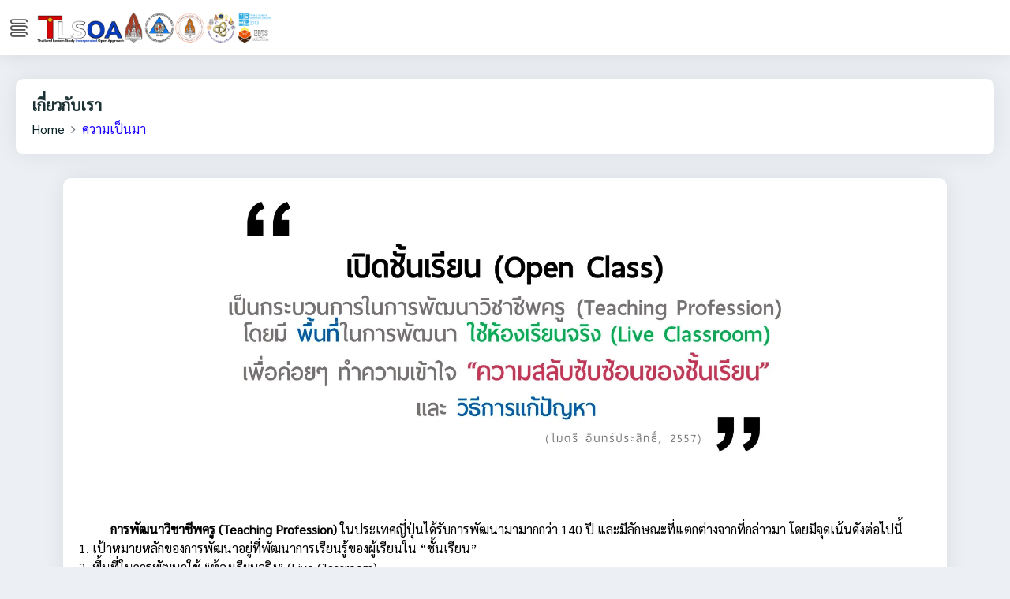

--- FILE ---
content_type: text/html; charset=UTF-8
request_url: https://www.openclassthailand.com/about.php
body_size: 9637
content:
<!DOCTYPE html>
<html>
<head>
	<!-- Basic Page Info -->
	<meta charset="utf-8">
	<title>กิจกรรมเปิดชั้นเรียนระดับชาติ (National Open Class)</title>

	<!-- Site favicon -->
	<link rel="apple-touch-icon" sizes="180x180" href="vendors/images/apple-touch-icon.png">
	<link rel="icon" type="image/png" sizes="32x32" href="vendors/images/favicon-32x32.png">
	<link rel="icon" type="image/png" sizes="16x16" href="vendors/images/favicon-16x16.png">

	<!-- Mobile Specific Metas -->
	<meta name="viewport" content="width=device-width, initial-scale=1, maximum-scale=1">

	<!-- Google Font -->
	<link href="https://fonts.googleapis.com/css2?family=Inter:wght@300;400;500;600;700;800&display=swap" rel="stylesheet">
	<!-- CSS -->
	<link rel="stylesheet" type="text/css" href="vendors/styles/core.css">
	<link rel="stylesheet" type="text/css" href="vendors/styles/icon-font.min.css">
	<link rel="stylesheet" type="text/css" href="src/plugins/datatables/css/dataTables.bootstrap4.min.css">
	<link rel="stylesheet" type="text/css" href="src/plugins/datatables/css/responsive.bootstrap4.min.css">
	<link rel="stylesheet" type="text/css" href="vendors/styles/style.css">
	<link rel="stylesheet" type="text/css" href="src/plugins/jquery-steps/jquery.steps.css">
	<link rel="stylesheet" type="text/css" href="src/plugins/fancybox/dist/jquery.fancybox.css">
	<link rel="stylesheet" type="text/css" href="src/plugins/plyr/dist/plyr.css">
	 <!-- Google Fonts -->
	 <link href="https://fonts.googleapis.com/css?family=Open+Sans:300,300i,400,400i,600,600i,700,700i|Raleway:300,300i,400,400i,500,500i,600,600i,700,700i|Poppins:300,300i,400,400i,500,500i,600,600i,700,700i" rel="stylesheet">
            <link href="https://fonts.googleapis.com/css2?family=Sarabun&display=swap" rel="stylesheet" type='text/css'>
            <style>
                body {
                font-family: 'Sarabun', sans-serif;
                }
                h1, h2, h3, h4, h5, h6 {
                font-family: 'Sarabun', sans-serif;
                }
                span {
                font-family: 'Sarabun', sans-serif;
                }
                a, p , {
                font-family: 'Sarabun', sans-serif;
                }
            </style>
			<style> 
			.videoWrapper {
				position: relative;
				padding-bottom: 56.25%; /* 16:9 */
				padding-top: 25px;
				height: 0;
			}
			.videoWrapper iframe {
				position: absolute;
				top: 0;
				left: 0;
				width: 100%;
				height: 100%;
			}
			.items{
        display:flex;
        overflow-x:auto;
    }
    .items scrollbar{
    }
        
    .items::-webkit-scrollbar {
      width: 10px;
    }
    .items::-webkit-scrollbar-track {
      box-shadow: inset 0 0 5px grey; 
        border-radius: 10px;
        }
    .items::-webkit-scrollbar-thumb {
      background: #6c7afd; 
      border-radius: 10px;
    }	
    .items::-webkit-scrollbar-thumb:hover {
      background: #2d3efa; 
    }	
    .items .item{
        margin:3px; margin-bottom:10px;
        
        }
    .shadow{
        box-shadow: 5px 5px 5px #88888878;
        }
	.news {
        display:flex;
        overflow-x:auto;
    }
    .news scrollbar{
    }
        
    .news::-webkit-scrollbar {
      width: 10px;
    }
    .news::-webkit-scrollbar-track {
      box-shadow: inset 0 0 5px grey; 
        border-radius: 10px;
        }
    .news::-webkit-scrollbar-thumb {
      background: #6c7afd; 
      border-radius: 10px;
    }	
    .news::-webkit-scrollbar-thumb:hover {
      background: #2d3efa; 
    }	
    .news .new{
        margin:3px; margin-bottom:10px;
    
        }
	
    .shadow{
        box-shadow: 5px 5px 5px #88888878;
        }
		
		
		

			</style>
</head>
<body>

<div class="header">
		<div class="header-left">
			<div class="menu-icon dw dw-menu"></div>
			
			<img src="images/logo/logo2.png" width="300" alt="">
			<div class="row">
				



			</div>
		</div>
		
	</div>

	

	<div class="left-side-bar">
		<div class="brand-logo">
			<a href="index.php">
           <p class="dark-logo" style="color : #000">National Open Class</p>
			<p class="light-logo">National Open Class</p>

			
				<!--<img src="vendors/images/deskapp-logo.svg" alt="" class="dark-logo">
				<img src="vendors/images/deskapp-logo-white.svg" alt="" class="light-logo">-->
			</a>
			<div class="close-sidebar" data-toggle="left-sidebar-close">
				<i class="ion-close-round"></i>
			</div>
		</div>
		<div class="menu-block customscroll">
			<div class="sidebar-menu">
				<ul id="accordion-menu">
					
					<li>
						<a href="index.php" class="dropdown-toggle no-arrow">
							<span class="micon fa fa-th-large"></span><span class="mtext">หน้าหลัก</span>
						</a>
					</li>
					<li class="dropdown">
						<a href="javascript:;" class="dropdown-toggle">
							<span class="micon dw dw-chat-3"></span><span class="mtext">เกี่ยวกับเรา</span>
						</a>
						<ul class="submenu">
							<li><a href="about.php" style="font-family: Sarabun ">ความเป็นมา</a></li>
							
						</ul>
					</li>

					<li>
						<a href="pre_pricing_18.php" class="dropdown-toggle no-arrow">
							<span class="micon dw dw-calendar-1"></span><span class="mtext">ลงทะเบียนสมัครแพ็คเกจ</span>
						</a>
					</li>


					<li>
						<a href="login.php" class="dropdown-toggle no-arrow">
							<span class="micon dw dw-user1"></span><span class="mtext">เข้าสู่ระบบ</span>
						</a>
					</li>


					<li>
						<a href="contact.php" class="dropdown-toggle no-arrow">
							<span class="micon dw dw-email-1"></span><span class="mtext">ติดต่อเรา</span>
						</a>
					</li>
					
				</ul>
			</div>
		</div>
	</div>
	<div class="mobile-menu-overlay"></div>


	<div class="main-container">
		<div class="pd-ltr-20">
        <div class="min-height-200px">
				<div class="page-header">
					<div class="row">
						<div class="col-md-12 col-sm-12">
							<div class="title">
								<h4 style="font-family: Sarabun ">เกี่ยวกับเรา</h4>
							</div>
							<nav aria-label="breadcrumb" role="navigation">
								<ol class="breadcrumb">
									<li class="breadcrumb-item"><a href="index.php">Home</a></li>
									<li class="breadcrumb-item active" aria-current="page">ความเป็นมา</li>
								</ol>
							</nav>
						</div>
					</div>
				</div>
				<div class="blog-wrap">
					<div class="container pd-0">
						<div class="row">
                           
							<div class="col-md-12 col-sm-12">
                            <div class="blog-detail card-box overflow-hidden mb-30">
                            



                            
                            <div class="row">
                            <div class="col-md-2 col-sm-2">
                            </div>
                            <div class="col-md-8 col-sm-8">
									<div class="blog-img">
                                    <img src="images/about_openclass.jpg" alt="">
									</div>
                            </div>
                            <div class="col-md-2 col-sm-2">
                            </div>

                            <div class="col-md-12 col-sm-12">
                            <div class="blog-caption" style="color:#000;">
                            &nbsp;&nbsp;&nbsp;&nbsp;&nbsp;&nbsp;&nbsp;&nbsp;&nbsp;&nbsp;<b>การพัฒนาวิชาชีพครู (Teaching Profession)</b> ในประเทศญี่ปุ่นได้รับการพัฒนามามากกว่า 140 ปี และมีลักษณะที่แตกต่างจากที่กล่าวมา โดยมีจุดเน้นดังต่อไปนี้<br>
1. เป้าหมายหลักของการพัฒนาอยู่ที่พัฒนาการเรียนรู้ของผู้เรียนใน “ชั้นเรียน”<br>
2. พื้นที่ในการพัฒนาใช้ “ห้องเรียนจริง” (Live Classroom)<br>
3. เป้าหมายรองของการพัฒนาอยู่ที่การเรียนรู้ร่วมกันของครู (Teacher Learning) เพื่อจะเข้าใจนักเรียน<br>
4. เน้นการพัฒนาอย่างต่อเนื่อง โดยใช้โรงเรียนเป็นฐานของการพัฒนา<br>
(Isoda, 2005; Shimizu, 2006; Inprasitha, 2016)
									</div>
                            </div>
                             </div>

                            <div class="row">
                            <div class="col-md-8 col-sm-8">
                            <div class="blog-caption" style="color:#000;">
                                <p>
                                &nbsp;&nbsp;&nbsp;&nbsp;&nbsp;&nbsp;&nbsp;&nbsp;&nbsp;&nbsp;การเปิดชั้นเรียนระดับชาติของประเทศไทย ได้เริ่มต้นขึ้นโดยการนำของ รศ. ดร.ไมตรี อินทร์ประสิทธิ์ ในนามของผู้อำนวยการศูนย์วิจัยคณิตศาสตรศึกษา มหาวิทยาลัยขอนแก่น โดยมีประวัติศาสตร์ในการจัดกิจกรรมเปิดชั้นเรียน ดังต่อไปนี้
        <br><b>&nbsp;&nbsp;&nbsp;&nbsp;&nbsp;&nbsp;&nbsp;&nbsp;&nbsp;&nbsp;ครั้งที่ 1-4 : ปี 2550-2553</b> เป็นการจัดกิจกรรมเปิดชั้นเรียนที่โรงเรียนนำร่องการใช้นวัตกรรมการศึกษาชั้นเรียน และวิธีการแบบเปิด โดยมีรรูปแบบการเปิดชั้นเรียนที่ครูไม่ได้สอนนักเรียนของตนเอง เพื่อเป็นการให้เห็นว่านวัตกรรมดังกล่าวสามารถเริ่มต้นใช้ได้กับนักเรียนที่ไม่มีประสบการณ์ในการเรียนแบบนี้มาก่อนในทุกพื้นที่ของประเทศไทย
        <br><b>&nbsp;&nbsp;&nbsp;&nbsp;&nbsp;&nbsp;&nbsp;&nbsp;&nbsp;&nbsp;ครั้งที่ 5 : วันที่ 30 – 31 มีนาคม พ.ศ. 2554 </b>จัดขึ้นที่คณะศึกษาศาสตร์ มหาวิทยาลัยขอนแก่น เป็นการเปิดชั้นเรียนจำนวน 7 ชั้นเรียน ตั้งแต่ประถมศึกษาปีที่ 1 ถึงมัธยมศึกษาปีที่ 1 ซึ่งเป็นการเปิดชั้นเรียนที่แผนถูกพัฒนามาจากจากการอบรมเชิงปฏิบัติการเกี่ยวกับ “การใช้หนังสือเรียนคณิตศาสตร์แนวใหม่” ในโครงการการพัฒนาวิชาชีพครูคณิตศาสตร์ด้วยนวัตกรรมการศึกษาชั้นเรียน (Lesson Study) และวิธีการแบบเปิด (Open Approach) โดย Prof. Masami ISODA และ ผศ.ดร.ไมตรี อินทร์ประสิทธิ์ ในช่วงวันที่ 27-29 มีนาคม 2554 โดยเปิดชั้นเรียนโดยครูประจำการ และนักศึกษาปฏิบัติการสอนในสถานศึกษาของมหาวิทยาลัยขอนแก่นและมหาวิทยาลัยเชียงใหม่
        <br><b>&nbsp;&nbsp;&nbsp;&nbsp;&nbsp;&nbsp;&nbsp;&nbsp;&nbsp;&nbsp;ครั้งที่ 6 : วันที่ 31 มีนาคม 2555 </b>จัดขึ้นที่คณะศึกษาศาสตร์ เป็นการเปิดชั้นเรียนคู่ขนานจำนวน 8 ชั้นเรียน สอนโดยครูประจำการ นักศึกษาฝึกประสบการวิชาชีพครูมหาวิทยาลัยขอนแก่น และมหาวิทยาลัยเชียงใหม่ ซึ่งในครั้งนี้ มีชั้นเรียนที่เน้นเกี่ยวกับการใช้กระดานดำ (bunsho) และชั้นเรียนที่ใช้สื่ออิเล็คทรอนิคที่เรียกว่า dbook อีกด้วย
        <br><b>&nbsp;&nbsp;&nbsp;&nbsp;&nbsp;&nbsp;&nbsp;&nbsp;&nbsp;&nbsp;ครั้งที่ 7 : วันที่ 5 พฤษภาคม 2556</b> จัดขึ้นที่คณะศึกษาศาสตร์ และอาคารพจน์ สารสิน เป็นการเปิดชั้นเรียนคู่ขนานจำนวน 7 ชั้นเรียน ตั้งแต่ระดับชั้น ประถมศึกษาปีที่ 1-6 และชั้นมัธยมศึกษาปีที่ 1 ซึ่งในครั้งนี้ได้มีการอบรมการเขียนแผนแยกระดับชั้น เพื่อที่จะสร้างแผนร่วมกันและนำมาใช้ในการเปิดชั้นเรียน
        <br><b>&nbsp;&nbsp;&nbsp;&nbsp;&nbsp;&nbsp;&nbsp;&nbsp;&nbsp;&nbsp;ครั้งที่ 8 : วันที่ 31 มีนาคม – 1 เมษายน 2557 </b> จัดขึ้นที่ศูนย์ประชุมอเนกประสงค์กาญจนาภิเษก มหาวิทยาลัยขอนแก่น โดยมีการปิดชั้นเรียนจากผู้เชี่ยวชาญจากต่างประเทศทั้งญี่ปุ่นและฮ่องกง เป็นครั้งแรกที่ได้มีการเปิดชั้นเรียนระดับชาติในสาระอื่นๆ นอกจากนั้นยังมีกิจกรรมเสวนาของผู้เชี่ยวชาญด้านการศึกษาในโอกาสครบรอบ 10 ปี ศูนย์วิจัยคณิตศาสตรศึกษา
        <br><b>&nbsp;&nbsp;&nbsp;&nbsp;&nbsp;&nbsp;&nbsp;&nbsp;&nbsp;&nbsp;ครั้งที่ 10 : ปี 2559</b> เป็นครั้งแรกที่มีการจัดกิจกรรมเปิดชั้นเรียนระดับชาติใน 3 พื้นที่ปฏิบัติงานการใช้นวัตกรรมการศึกษาชั้นเรียนและวิธีการแบบเปิด ประกอบด้วย
        <br>&nbsp;&nbsp;&nbsp;&nbsp;&nbsp;&nbsp;&nbsp;&nbsp;&nbsp;&nbsp;&nbsp;&nbsp;&nbsp;-วันที่ 29 มีนาคม 2559 มหาวิทยาลัยราชภัฎอุบลราชธานี
        <br>&nbsp;&nbsp;&nbsp;&nbsp;&nbsp;&nbsp;&nbsp;&nbsp;&nbsp;&nbsp;&nbsp;&nbsp;&nbsp;-วันที่ 2 พฤษภาคม2559 มหาวิทยาลัยเชียงใหม่
        <br>&nbsp;&nbsp;&nbsp;&nbsp;&nbsp;&nbsp;&nbsp;&nbsp;&nbsp;&nbsp;&nbsp;&nbsp;&nbsp;-วันที่ 13 พฤษภาคม2559 มหาวิทยาลัยขอนแก่น
        <br><b>&nbsp;&nbsp;&nbsp;&nbsp;&nbsp;&nbsp;&nbsp;&nbsp;&nbsp;&nbsp;ครั้งที่ 11 : วันที่ 6-7 พฤษภาคม 2560</b> ณ ศูนย์ประชุมอเนกประสงค์กาญจนาภิเษก และคณะศึกษาศาสตร์ มหาวิทยาลัยขอนแก่น โดยมีการเปิดชั้นเรียนจากผู้เชี่ยวชาญด้านนวัตกรรมจากประเทศญี่ปุ่น จำนวน 3 ชั้นเรียน คือ สาระวิชาคณิตศาสตร์ ศิลปะ และวิทยาศาสตร์ นอกจากนั้นมีการเปิดชั้นเรียนโดยครูไทยที่มีประสบการณ์ด้านการใช้นวัตกรรมจำนวน 4 ชั้นเรียน
        <br><b>&nbsp;&nbsp;&nbsp;&nbsp;&nbsp;&nbsp;&nbsp;&nbsp;&nbsp;&nbsp;ครั้งที่ 12 : วันที่ 24-25 มีนาคม 2561 </b>จัดขึ้นที่ห้องประชุมสายสุรี จุติกุล คณะศึกษาศาสตร์ มหาวิทยาลัยขอนแก่น โดยมีการเปิดชั้นเรียนจากครูในประเทศที่ประสบความสำเร็จในการจัดการศึกษา ทั้งญี่ปุ่น เกาหลี และสิงคโปร์ ในสาระวิชาคณิตศาสตร์ วิยาศาสตร์ พละศึกษา นอกจากนั้น ยังมีชั้นเรียนคู่ขนานจากครูไทยจำนวน 5 ชั้นเรียน ในสาระคณิตศาสตร์ ศิลปะ และวิทยาศาสตร์
        <br><b>&nbsp;&nbsp;&nbsp;&nbsp;&nbsp;&nbsp;&nbsp;&nbsp;&nbsp;&nbsp;ครั้งที่ 13 : วันที่ 30-31 มีนาคม 2562 </b>จัดขึ้นที่ห้องประชุมสายสุรี จุติกุล คณะศึกษาศาสตร์ มหาวิทยาลัยขอนแก่น โดยมีการเปิดชั้นเรียนจากครูจากประเทศญี่ปุ่นและฟินแลนด์ ในสาระวิชาวิทยาศาสตร์ และการงานและเทคโนโลยี นอกจากนั้นยังมีการเปิดชั้นเรียนคู่ขนานโดยครูไทยอีก 4 ชั้นเรียน ในสาระวิชาศิลปะ คณิตศาสตร์ และวิทยาศาสตร์
        <br><b>&nbsp;&nbsp;&nbsp;&nbsp;&nbsp;&nbsp;&nbsp;&nbsp;&nbsp;&nbsp;ครั้งที่ 14 : วันที่ 27-28 มีนาคม 2564 </b>การจัดกิจกรรมเปิดชั้นเรียนระดับชาติ ครั้งที่ 14 เดิมได้กำหนดขึ้นในวันที่ 20-21 มีนาคม 2563 เป็นการจัดการเปิดชั้นเรียนระดับชาติ ในรูปแบบออนไลน์ (Full Online) ครั้งแรก เนื่องด้วยสถานการณ์ระบาดของเชื้อไวรัส COVID-19 โดยมีกิจกรรมต่างๆ มากมาย ดังนี้ 1) การเปิดชั้นเรียน 7 ชั้นเรียน จากครูจากประเทศญี่ปุ่น ในสาระวิชาวิทยาศาสตร์ ชั้นเรียนจากครูไทยที่มีประสบการณ์ในการใช้นวัตกรรมการศึกษาชั้นเรียนและวิธีการแบบเปิดในวิชาคณิตศาสตร์ วิทยาศาสตร์ และบูรณาการ 2) การบรรยายพิเศษจาก prof.Yutaka OHARA และรศ.ดร.ไมตรี อินทร์ประสิทธิ์ ผู้เชี่ยวชาญทางด้านการสอน 3) วีดิทัศน์สารคดีบทบาทผู้อำนวยการในการขับเคลื่อนโณงเรียนทั้งระบบ และวีดิทัศน์การจัดการเรียนการสอนในสถานการณ์ COVID-19 3) เวทีถามตอบ 4) Virtual Exhibition ของโรงเรียนเครือข่ายศูนย์วิจัยคณิตศาสตรศึกษา สถาบันวิจัยและพัฒนาวิชาชีพครูสำหรับอาเซียน 
        <br><b>&nbsp;&nbsp;&nbsp;&nbsp;&nbsp;&nbsp;&nbsp;&nbsp;&nbsp;&nbsp;ครั้งที่ 15 : วันที่ 26-27 มีนาคม 2565 </b>การจัดกิจกรรมเปิดชั้นเรียนระดับชาติ ครั้งที่ 15 รูปแบบออนไลน์ (online) โดยสามารถสมัครเข้าร่วมงานได้ทางเว็บไซต์ www.openclassthailand.com  ซึ่งวัตถุประสงค์หลักในการเป็นเวทีให้ผู้สนใจได้เข้ามาร่วมแลกเปลี่ยนเรียนรู้และแชร์ประสบการณ์ร่วมกัน เกี่ยวกับ กระบวนการในการพัฒนาการเรียนการสอน เพื่อยกระดับคุณภาพชั้นเรียน โดยการนำเอานวัตกรรม Lesson Study “การศึกษาชั้นเรียน” ซึ่งเป็นนวัตกรรมร่วมกับโครงการ APEC Lesson Study ที่ทำร่วมกับมหาวิทยาลัย Tsukuba ประเทศญี่ปุ่น และกลุ่มเครือข่ายเศรษฐกิจ มาใช้ โดยมุ่งเป้าไปที่การพัฒนาวิธีการสอนด้วยการสร้างวัฒนธรรมใหม่ที่ยั่งยืน กิจกรรมภายในงานครั้งนี้ มีหลายกิจกรรมที่น่าสนใจ อาทิ

1) การเปิดชั้นเรียน โดยครูผู้เชี่ยวชาญในการพัฒนานวัตกรรมการสอนจากในประเทศ จำนวน 6 ชั้นเรียน 2) การบรรยายพิเศษ โดยผู้เชี่ยวชาญด้านการศึกษาจากในประเทศและต่างประเทศ 
3) การเสวนาและนำเสนองานวิจัยในชั้นเรียน โดยครูที่ใช้นวัตกรรมการการพัฒนาชั้นเรียน
4) การนำเสนอ Best Practice ในด้านต่างๆ โดยผู้อำนวยการโรงเรียน
        <br><b>&nbsp;&nbsp;&nbsp;&nbsp;&nbsp;&nbsp;&nbsp;&nbsp;&nbsp;&nbsp;ครั้งที่ 16 : วันที่ 18-19 มีนาคม 2566 </b>การจัดกิจกรรมเปิดชั้นเรียนระดับชาติ ครั้งที่ 16 ในรูปแบบไฮบริด (Hybrid) เป็นส่วนหนึ่งของการขับเคลื่อนการปฏิรูปการศึกษาของประเทศที่เน้นการวิจัยและพัฒนานวัตกรรม Thailand Lesson Study incorporated Open Approach ที่เน้นการพัฒนาคุณภาพผู้เรียน โดยเน้นการพัฒนาทักษะการคิดของนักเรียนในชั้นเรียน และมีเครื่องมือที่สำคัญคือ “การเปิดชั้นเรียน (Open Class)” ยิ่งทำให้เห็นความสำคัญยิ่งขึ้นไปอีกว่า ไม่ใช่เป็นเพียงแค่กิจกรรมแต่เป็น แนวคิดเชิงนวัตกรรมในการสร้างวัฒนธรรมการเรียนรู้แบบใหม่ ที่ทุกคนเรียนรู้ร่วมกัน (Learning together) ในชั้นเรียนสด (Live Clasroom) กล่าวคือ นักเรียนเรียนรู้ร่วมกันในสถานการณ์ปัญหาเดียวกัน ครู เรียนรู้ร่วมกันที่จะเข้าใจนักเรียน ผ่านการร่วมมือกันแก้ปัญหา เป็นต้น กิจกรรมในปีนี้ ประกอบไปด้วย 1) การเปิดชั้นเรียน โดย ผู้เชี่ยวชาญในการพัฒนานวัตกรรมการสอนจากต่างประเทศ และครูไทยที่ใช้นวัตกรรมการศึกษาชั้นเรียนด้วยวิธีการแบบเปิด (TLSOA) 2)การบรรยายพิเศษ จากผู้เชี่ยวชาญด้านการศึกษาทั้งในประเทศและต่างประเทศ 3)สารคดี ประวัติการสร้างนวัตกรรม TLSOA 4)การเสวนา โดย ศึกษานิเทศก์และผู้อำนวยการโรงเรียนในการขับเคลื่อนการใช้นวัตกรรมการศึกษาชั้นเรียนด้วยวิธีการแบบเปิด (TLSOA) เพื่อขับเคลื่อนการพัฒนาเชิงระบบ และบุคลากรทางการศึกษาที่นำนวัตกรรมการศึกษาชั้นเรียนด้วยวิธีการแบบเปิด (TLSOA) ไปใช้ในภาคปฏิบัติ 5)นิทรรศการเสมือนจริง (Virtual Exhibition) จากโรงเรียน นักศึกษา และหน่วยงานอื่น ๆ ที่ใช้นวัตกรรมการศึกษาชั้นเรียนด้วยวิธีการแบบเปิด (TLSOA) กว่า 300 แห่ง
        <br><b>&nbsp;&nbsp;&nbsp;&nbsp;&nbsp;&nbsp;&nbsp;&nbsp;&nbsp;&nbsp;ครั้งที่ 17 : วันที่ 23-24 มีนาคม 2567 </b>การจัดกิจกรรมเปิดชั้นเรียนระดับชาติ ครั้งที่ 17 ในรูปแบบไฮบริด (Hybrid) ณ สถาบันวิจัยและพัฒนาวิชาชีพครูสำหรับอาเซียน มหาวิทยาลัยขอนแก่น  ด้วยความร่วมมือระหว่างมหาวิทยาลัยขอนแก่น โดย ฝ่ายการศึกษาและบริการวิชาการ, สถาบันวิจัยและพัฒนาวิชาชีพครูสำหรับอาเซียน, ศูนย์วิจัยคณิตศาสตรศึกษา, ศูนย์ความเป็นเลิศด้านคณิตศาสตร์ มหาวิทยาลัยมหิดล, สมาคมคณิตศาสตรศึกษา, มูลนิธิการศึกษาเพื่อการพัฒนาทักษะการคิด,มูลนิธิพุทธรักษา และกองทุนเพื่อความเสมอภาคทางการศึกษา (กสศ.) ซึ่งการจัดการเปิดชั้นเรียนระดับชาติ ได้จัดขึ้นอย่างต่อเนื่องเป็นครั้งที่ 17 เพื่อเผยแพร่ผลการดำเนินการใช้นวัตกรรมการศึกษาชั้นเรียนด้วยวิธีการแบบเปิด (Thailand lesson study incorporated with open approach) การเปิดชั้นเรียน จำนวนกว่า 13 ชั้นเรียน (ทั้งออนไซต์และผ่านทางระบบออนไลน์) ประกอบด้วย
1) รับชมแนวคิดในการทำ TLSOA ในภูมิภาคต่างๆ ของประเทศไทย (VDO)
2) การเปิดชั้นเรียนที่เน้นการพัฒนาทักษะการคิดต่าง ๆ ทั้งระดับประถมศึกษาและมัธยมศึกษา
3) การ Reaction การให้ข้อเสนอแนะชั้นเรียน และถามตอบประเด็นการดูชั้นเรียน
        4) การบรรยายพิเศษ จากผู้เชี่ยวชาญด้านการศึกษาทั้งในประเทศและต่างประเทศ
        <br><b>&nbsp;&nbsp;&nbsp;&nbsp;&nbsp;&nbsp;&nbsp;&nbsp;&nbsp;&nbsp;ครั้งที่ 18 : วันที่ 8-9 กุมภาพันธ์ 2568 </b>การจัดกิจกรรมเปิดชั้นเรียนระดับชาติ ครั้งที่ 18 ในรูปแบบไฮบริด (Hybrid) ณ สถาบันวิจัยและพัฒนาวิชาชีพครูสำหรับอาเซียน มหาวิทยาลัยขอนแก่น
        แล้วพบกันเร็ว ๆ นี้
                                   </p>
                            </div>
                            </div>
                            <div class="col-md-4 col-sm-4">

                            <div class="col-md-12 col-sm-12">
									<div class="blog-img">
                                    <img src="images/about1.jpg" alt="">
									</div>
                            </div>
                            <div class="col-md-12 col-sm-12">
									<div class="blog-img">
                                    <img src="images/about2.jpg" alt="">
									</div>
                            </div>
                            <div class="col-md-12 col-sm-12">
									<div class="blog-img">
                                    <img src="images/about3.jpg" alt="">
									</div>
                            </div>
                            <div class="col-md-12 col-sm-12">
									<div class="blog-img">
                                    <img src="images/about4.jpg" alt="">
									</div>
                            </div>
                            </div>



                            </div>

                             </div>
                            </div>
                           



                            
							
						</div>
					</div>
				</div>
			</div>




			<div class="footer-wrap pd-20 mb-20 card-box">
			<div class="row">
                           

						   <div class="col-md-12 col-sm-12">
						               
						   <a href="terms-and-conditions.php" target="_self"> ข้อตกลงและเงื่อนไข</a> | <a href="privacy-policy.php" target="_self">นโยบายความเป็นส่วนตัว</a>
						            
						   
						   </div>
						   </div>
			© Copyright  <a href="https://www.crme.kku.ac.th/" target="_blank">Centre for Research in Mathematics Education (CRME)</a>, Khon Kaen University. All Rights Reserved<br>
			<a href="login_admin.php"><i class="icon-copy fa fa-cogs" aria-hidden="true"></i></a>
			</div>
		</div>
	</div>
	<!-- js -->
	<script src="vendors/scripts/core.js"></script>
	<script src="vendors/scripts/script.min.js"></script>
	<script src="vendors/scripts/process.js"></script>
	<script src="vendors/scripts/layout-settings.js"></script>
	<script src="src/plugins/apexcharts/apexcharts.min.js"></script>
	<script src="src/plugins/datatables/js/jquery.dataTables.min.js"></script>
	<script src="src/plugins/datatables/js/dataTables.bootstrap4.min.js"></script>
	<script src="src/plugins/datatables/js/dataTables.responsive.min.js"></script>
	<script src="src/plugins/datatables/js/responsive.bootstrap4.min.js"></script>
	<script src="vendors/scripts/dashboard.js"></script>
	<script src="src/plugins/jquery-steps/jquery.steps.js"></script>
	<script src="vendors/scripts/steps-setting.js"></script>
	<script src="src/plugins/fancybox/dist/jquery.fancybox.js"></script>
	<script src="src/plugins/plyr/dist/plyr.js"></script>
	<script src="https://cdn.shr.one/1.0.1/shr.js"></script>
	<script>
		plyr.setup({
			tooltips: {
				controls: !0
			},
		});
	</script>
</body>
</html>

--- FILE ---
content_type: text/css
request_url: https://www.openclassthailand.com/vendors/styles/style.css
body_size: 12407
content:
/*!
Version: 3.0.0
Author: Ankit Hingarajiya - DeskApp
*/
@charset "utf-8";body,html{-webkit-font-smoothing:antialiased;width:100%;height:100%}html{-webkit-text-size-adjust:none;-moz-font-smoothing:antialiased;-moz-osx-font-smoothing:grayscale}input[type=submit]{-webkit-appearance:none}*,:after,:before{-webkit-box-sizing:border-box;box-sizing:border-box;margin:0;padding:0}body{margin:0;padding:0;font-family:'Inter',sans-serif;font-weight:400;min-height:100%;color:#031e23;background:#ecf0f4}a{text-decoration:none;color:#555}a:focus,a:hover{outline:0;text-decoration:none}:focus{outline:0}img{border:0;vertical-align:top;max-width:100%;height:auto}input,select,textarea{resize:none;font-family:'Inter',sans-serif}select,textarea{outline:0}.slick-slide,a,button,input{outline:0!important}button::-moz-focus-inner{border:0}h1,h2,h3,h4,h5,h6{margin:0;padding:0;font-weight:700;color:#202342;font-family:'Inter',sans-serif}ol,p,ul{padding:0}ol,ul{margin:0;list-style:none}p{margin:0 0 15px}.container{max-width:1120px;width:100%}.pre-loader{background:#fff;background-position:center center;background-size:13%;position:fixed;left:0;top:0;width:100%;height:100%;z-index:12345;display:-webkit-box;display:-ms-flexbox;display:flex;-ms-flex-wrap:wrap;flex-wrap:wrap;-webkit-box-align:center;-ms-flex-align:center;align-items:center;-webkit-box-pack:center;-ms-flex-pack:center;justify-content:center}.pre-loader .loader-logo{padding-bottom:15px}.pre-loader .loader-progress{height:8px;border-radius:15px;max-width:200px;margin:0 auto;display:block;background:#ecf0f4;overflow:hidden}.pre-loader .bar{width:0%;height:8px;display:block;background:#1b00ff}.pre-loader .percent{text-align:center;font-size:24px;display:none}.pre-loader .loading-text{text-align:center;font-size:18px;font-weight:500;padding-top:15px}.mx-w-150{max-width:150px}.mx-h-300{max-height:300px}.mx-h-350{max-height:350px}.mx-h-380{max-height:380px}.mx-h-400{max-height:400px}.mx-h-450{max-height:450px}.pd-0{padding:0}.padding-top-10{padding-top:10px}.padding-top-30{padding-top:30px}.padding-bottom-30{padding-bottom:30px}.pd-5{padding:5px}.pd-10{padding:10px}.pd-20{padding:20px}.chat-box .chat-desc ul,.pd-ltr-20{padding:20px 20px 0}.pd-30{padding:30px}.pb-10{padding-bottom:10px}.pb-15{padding-bottom:15px}.pb-20{padding-bottom:20px}.pb-30{padding-bottom:30px}.pt-10{padding-top:10px}.pt-15{padding-top:15px}.pt-20{padding-top:20px}.pt-30{padding-top:30px}.pr-10{padding-right:10px}.pr-20{padding-right:20px}.pr-30{padding-right:30px}.pl-10{padding-left:10px}.pl-20{padding-left:20px}.pl-30{padding-left:30px}.margin-5{margin:5px}.mt-15{margin-top:15px}.mt-30{margin-top:30px}.device-manage-progress-chart ul li,.mb-30{margin-bottom:30px}.mb-20{margin-bottom:20px}.mb-15{margin-bottom:15px}.mb-10{margin-bottom:10px}.mb-5{margin-bottom:5px!important}.mr-10{margin-right:10px}.mr-20{margin-right:20px}.font-30{font-size:30px;line-height:1.33em}.font-24{font-size:24px;line-height:1.42em}.font-20{font-size:20px;line-height:1.5em}.font-18{font-size:18px;line-height:1.65em}.font-16{font-size:16px;line-height:1.62em}.font-14{font-size:14px;line-height:1.71em}.font-12{font-size:12px;line-height:1.83em}.h1{font-size:40px;font-weight:700;line-height:1.3}.h1,.h2,.h3{color:#1b3133;font-family:'Inter',sans-serif}.h2{font-size:28px;font-weight:700;line-height:1.35}.h3{font-size:24px;line-height:1.5}.h3,.h4{font-weight:700}.h4,.h5,.page-header h4{font-size:20px;line-height:1.35;color:#1b3133;font-family:'Inter',sans-serif}.h5{font-size:18px;font-weight:600}.line-height-1{line-height:1}.line-height-1-2{line-height:1.2}.line-height-1-3{line-height:1.3}.weight-300{font-weight:300}.weight-400{font-weight:400}.weight-500{font-weight:500}.weight-600{font-weight:600}.weight-700{font-weight:700}.weight-800{font-weight:800}.height-auto{height:auto}.height-100-p{height:100%}.width-50-p{width:50%}.width-box{width:50px;height:50px}.max-width-100{max-width:100px}.max-width-150{max-width:150px}.max-width-200{max-width:200px}.max-width-300{max-width:300px}.max-width-400{max-width:400px}.max-width-500{max-width:500px}.max-width-600{max-width:600px}.max-width-700{max-width:700px}.max-width-800{max-width:800px}.max-width-900{max-width:900px}.max-width-1000{max-width:1000px}.min-height-200px{min-height:200px}.bg-cover{background-size:cover!important}.bg-light-blue{background-color:#e1e1f5}.color-light-blue{color:#e1e1f5}.bg-light-gray{background-color:#ecf0f4}.bg-white{background:#fff}.color-white{color:#fff}.bg-light-green{background-color:#41ccba}.text-light-green{color:#00e091}.bg-blue{background-color:#1b00ff}.text-blue{color:#1b00ff}.text-light-blue{color:#2976aa}.bg-light-orange{background-color:#f56767}.text-light-orange{color:#f56767}.bg-light-purple{background-color:#a683eb}.text-light-purple{color:#a683eb}.bg-orange{background-color:#f5956c}.text-orange{color:#f5956c}.text-yellow{color:#ecc72f}.text-green{color:#46be8a}.text-orange-50{color:#f2a654}.text-blue-50{color:#62a8ea}.text-red-50{color:#e14e50}.mCSB_inside>.mCSB_container{margin-right:0}.border-radius-0{border-radius:0}.border-radius-4{border-radius:4px}.border-radius-5{border-radius:5px}.border-radius-6{border-radius:6px}.border-radius-8{border-radius:8px}.border-radius-10{border-radius:10px}.border-radius-100,.user-info-dropdown .dropdown-toggle .user-icon img{border-radius:100%}.box-shadow{-webkit-box-shadow:0 0 28px rgba(0,0,0,.08);box-shadow:0 0 28px rgba(0,0,0,.08)}.wave1{background-image:url(../images/wave.png);background-size:cover;background-position:center bottom;background-repeat:no-repeat}.card-box,.da-card{background-color:#fff;border-radius:10px;-webkit-box-shadow:0 0 28px rgba(0,0,0,.08);box-shadow:0 0 28px rgba(0,0,0,.08)}.card-img-top{border-radius:10px 10px 0 0}.card-img-bottom{border-radius:0 0 10px 10px}.card-img{border-radius:10px}.card-title{font-size:18px;font-weight:600}.card-header{font-weight:500;font-size:16px}.card-text,.price del{font-size:15px}.badge{padding:.75em}.badge-sm{padding:.45em .55em;font-size:60%}.page-link:focus{-webkit-box-shadow:none;box-shadow:none}.highcharts-root{font-family:'Inter',sans-serif!important}.bootstrap-select .dropdown-toggle{height:45px;padding-right:30px;font-size:14px;font-weight:400}.bootstrap-select.form-control-sm .dropdown-toggle{height:38px;padding-right:30px}.bootstrap-select .dropdown-toggle .filter-option{height:auto}.bootstrap-select .dropdown-toggle.btn-light{background-color:transparent;border-color:#d4d4d4}.bootstrap-select .dropdown-toggle.btn-light:not(:disabled):not(.disabled):active{background-color:transparent;border-color:#d4d4d4}.dropdown-toggle::after{content:"\f107";font-family:"FontAwesome";vertical-align:unset;width:auto;height:auto;border:0!important}.bootstrap-select .dropdown-toggle::after{position:absolute;right:10px}.dropdown.show>.dropdown-toggle::after{content:"\f106"}.dropdown-toggle.no-arrow:after{display:none}.dropdown-menu{border:0;padding:0;overflow:hidden;border-radius:10px;-webkit-box-shadow:0 0 28px rgba(0,0,0,.1);box-shadow:0 0 28px rgba(0,0,0,.1)}.dropdown-item{font-size:15px;font-weight:400;padding:.657rem 1rem;letter-spacing:0;color:#444;font-family:'Inter',sans-serif;-webkit-transition:all .3s ease-in-out;transition:all .3s ease-in-out}.dropdown-item:focus,.dropdown-item:hover{background:#ecf0f4;color:#1b00ff}.form-group{margin-bottom:20px}.form-group>label{font-weight:500;font-size:14px}.custom-file-input,.custom-file-label,.custom-select,.form-control{font-family:'Inter',sans-serif;color:#131e22;font-weight:400;height:45px;border-color:#d4d4d4;letter-spacing:.035em;-webkit-transition:all .3s ease-in-out;transition:all .3s ease-in-out}.custom-file-input,.custom-select,.form-control{font-size:14px}.form-control.form-control-sm{height:38px}.form-control.form-control-line{border-left:0;border-right:0;border-top:0;border-radius:0}.custom-file-label{padding-top:.475rem}.custom-file-label::after{height:100%;padding-top:.475rem}textarea.form-control{height:180px}.custom-file-input:focus,.custom-select:focus,.form-control:focus{color:#131e22;border-color:#1b00ff;-webkit-box-shadow:0 0 28px rgba(0,0,0,.1);box-shadow:0 0 28px rgba(0,0,0,.1)}.form-control.height-auto{height:auto}.input-group{margin-bottom:25px}.input-group.custom>.custom-select,.input-group.custom>.form-control{width:100%}.input-group.custom>.custom-select:not(:first-child),.input-group.custom>.form-control:not(:first-child){border-radius:.25rem;padding-left:50px}.input-group.custom>.custom-select:not(:last-child),.input-group.custom>.form-control:not(:last-child){border-radius:.25rem;padding-right:50px}.input-group-prepend.custom{position:absolute;left:0;top:0;z-index:12;height:100%}.input-group-append.custom{position:absolute;right:0;top:0;z-index:12;height:100%}.input-group-text{border:0;background:0 0}.input-group-text i{font-size:20px}.form-control:focus~.input-group-append .fa{color:#1b00ff}.form-control-lg,.input-group-lg>.form-control,.input-group-lg>.input-group-append>.btn,.input-group-lg>.input-group-append>.input-group-text,.input-group-lg>.input-group-prepend>.btn,.input-group-lg>.input-group-prepend>.input-group-text{height:50px;font-size:16px}.has-success{color:#28a745}.form-control-success{border-color:#28a745;background-image:url(../images/check-mark-green.png);background-repeat:no-repeat;background-position:center right 10px;background-size:20px 20px}.form-control-success:focus{border-color:#28a745;-webkit-box-shadow:0 0 0 1px #28a745;box-shadow:0 0 0 1px #28a745}.has-warning{color:#ffc107}.form-control-warning{border-color:#ffc107;background-image:url(../images/caution-sign.png);background-repeat:no-repeat;background-position:center right 10px;background-size:20px 20px}.form-control-warning:focus{border-color:#ffc107;-webkit-box-shadow:0 0 0 1px #ffc107;box-shadow:0 0 0 1px #ffc107}.has-danger{color:#dc3545}.form-control-danger{border-color:#dc3545;background-image:url(../images/cross.png);background-repeat:no-repeat;background-position:center right 10px;background-size:14px 14px}.form-control-danger:focus{border-color:#dc3545;-webkit-box-shadow:0 0 0 1px #dc3545;box-shadow:0 0 0 1px #dc3545}.btn{font-family:'Inter',sans-serif;letter-spacing:0;font-weight:500;padding:.438rem 1rem}.btn-lg{padding:.657rem 1rem}.btn-group-lg>.btn,.btn-lg{font-size:18px}.btn-group-sm>.btn,.btn-sm{padding:.4rem .8rem;font-size:14px}.btn.focus,.btn:focus{-webkit-box-shadow:none!important;box-shadow:none!important}.btn-rounded{border-radius:25px}.breadcrumb{background:0 0;padding:.75rem 0}.breadcrumb-item.active{color:#1b00ff;font-weight:500}.breadcrumb-item a{color:#031e23}.breadcrumb-item+.breadcrumb-item::before{font-family:"FontAwesome";content:"\f105"}.customscroll-10-p>.mCustomScrollBox>.mCSB_container{padding:10px}.datepicker{z-index:1060}.datepicker--day-name,.datepicker--time-current-hours,.datepicker--time-current-minutes{color:#1b00ff}.datepicker--nav-action path{stroke:#1b00ff}.datepicker--cell.-focus-,.datepicker--nav-action:hover,.datepicker--nav-title:hover{background:#e1e1f5;color:#1b00ff}.datepicker--cell.-selected-{color:#fff}.datepicker--time-current-hours:after,.datepicker--time-current-minutes:after{display:none}.datepicker-inline .datepicker{margin:0 auto}.form-control.time-picker-default:disabled,.form-control.time-picker-default[readonly],.form-control.time-picker:disabled,.form-control.time-picker[readonly]{background:#fff}.custom-control{padding-left:35px;cursor:pointer;padding-bottom:5px}.custom-control-label{cursor:pointer;font-weight:400}.custom-control-label::before{width:20px;height:20px;top:2px;left:-30px;background-color:transparent;border:2px solid #1b00ff}.custom-control-label::after{width:20px;height:20px;left:-30px;background-size:60%;top:2px}.custom-control-input:focus~.custom-control-label::before{-webkit-box-shadow:none;box-shadow:none;background-color:none}.custom-checkbox .custom-control-input:checked~.custom-control-label::before{background-color:#1b00ff}.custom-checkbox .custom-control-input:checked~.custom-control-label::after{background-image:url(../images/check-mark.png);background-repeat:no-repeat;background-position:center center}.custom-radio .custom-control-input:checked~.custom-control-label::before{background-color:#1b00ff}.custom-checkbox .custom-control-input:disabled:checked~.custom-control-label::before{border:2px solid transparent}.select2-container .select2-selection--single{height:45px;border-color:#d4d4d4;outline:0;letter-spacing:.035em;-webkit-transition:all .3s ease-in-out;transition:all .3s ease-in-out}.select2-container--default.select2-container--focus .select2-selection--multiple,.select2-dropdown{border-color:#d4d4d4}.select2-container--default .select2-selection--single .select2-selection__rendered{line-height:43px}.select2-container--default .select2-selection--single .select2-selection__arrow{height:43px}.select2-container--default .select2-selection--multiple .select2-selection__choice{background-color:#1b00ff;color:#fff;border-color:#1b00ff}.select2-container--default .select2-selection--multiple{min-height:45px;border-color:#d4d4d4}.select2-container--default .select2-selection--multiple .select2-selection__rendered{padding-top:3px}.select2-container--default .select2-selection--multiple .select2-selection__choice__remove{color:#fff}.select2-dropdown{-webkit-box-shadow:0 0 28px rgba(0,0,0,.1);box-shadow:0 0 28px rgba(0,0,0,.1)}.select2-search--dropdown{padding:10px}.select2-container--default .select2-search--dropdown .select2-search__field{border-radius:5px}.bootstrap-select .dropdown-menu li .dropdown-item.active:hover,.select2-container--default .select2-results__option[aria-selected=true]{background-color:#1b00ff;color:#fff}.select2-container--default .select2-results__option--highlighted[aria-selected]{background-color:#1b00ff}.bootstrap-select.btn-group .dropdown-menu.inner,table.dataTable>tbody>tr.child ul.dtr-details .dtr-title{display:block}.bootstrap-select .dropdown-toggle:focus{outline:0!important}.bootstrap-select .dropdown-header{color:#222;font-weight:700;font-size:15px}.bootstrap-select .dropdown-menu li .dropdown-item:hover{color:#1b00ff}.bootstrap-select.show-tick .dropdown-menu .selected span.check-mark{top:13px}.bootstrap-select .bs-ok-default:after{border-width:0 2px 2px 0}.dropup .dropdown-toggle::after{content:"\f107";font-family:"FontAwesome";vertical-align:unset;width:auto;height:auto;border:0!important}.bootstrap-select.btn-group .dropdown-menu li a{display:block;font-size:15px;font-weight:400;padding:.55rem 1rem;color:#667f87;font-family:'Inter',sans-serif;-webkit-transition:all .3s ease-in-out;transition:all .3s ease-in-out}.bootstrap-select.btn-group .dropdown-menu li.divider{border:1px solid #eaeaea}.bootstrap-select.btn-group .dropdown-menu li.selected a{background:#e1e1f5;color:#131e22}.bootstrap-select.btn-group .dropdown-menu li.disabled a{color:#cecece}.bootstrap-select.btn-group .dropdown-menu li a:hover{background:#e1e1f5;color:#131e22}.bootstrap-select.btn-group .dropdown-menu li a span.check-mark{background:url(../images/check-mark-green.png);width:15px;height:15px;background-size:contain}.label-info{background-color:#009efb}.bootstrap-tagsinput .tag{display:inline-block;padding:2px 6px;margin:2px;font-size:15px;border-radius:2px}.docs-options .dropdown-menu{max-height:250px;overflow:auto}.docs-buttons{padding-top:15px}.docs-buttons label,.notification-list ul li a p,.project-info-right p{margin-bottom:0}.docs-buttons .btn{margin-bottom:5px}.table thead th{font-weight:600;font-size:15px;border-bottom:0;padding-left:1rem}.table td,.table th{vertical-align:middle}.table td{font-size:14px;font-weight:500;padding:1rem}.table-striped tbody tr:nth-of-type(odd){background:#eaeef2}table.dataTable.display tbody tr.odd,table.dataTable.display tbody tr:hover,table.dataTable.hover tbody tr:hover,table.dataTable.stripe tbody tr.odd{background:#ecf0f3!important}table.dataTable tbody tr.selected,table.dataTable.display tbody tr:hover.selected,table.dataTable.hover tbody tr:hover.selected{background-color:#181f48!important;color:#fff}table.dataTable.display tbody tr.odd.selected,table.dataTable.stripe tbody tr.odd.selected{background-color:#1b00ff!important}table.dataTable thead .sorting:after,table.dataTable thead .sorting:before,table.dataTable thead .sorting_asc:after,table.dataTable thead .sorting_asc:before,table.dataTable thead .sorting_asc_disabled:after,table.dataTable thead .sorting_asc_disabled:before,table.dataTable thead .sorting_desc:after,table.dataTable thead .sorting_desc:before,table.dataTable thead .sorting_desc_disabled:after,table.dataTable thead .sorting_desc_disabled:before{font-family:"dropways";font-size:14px}table.dataTable thead .sorting:before,table.dataTable thead .sorting_asc:before,table.dataTable thead .sorting_asc_disabled:before,table.dataTable thead .sorting_desc:before,table.dataTable thead .sorting_desc_disabled:before{content:"\eabb"}table.dataTable thead .sorting:after,table.dataTable thead .sorting_asc:after,table.dataTable thead .sorting_asc_disabled:after,table.dataTable thead .sorting_desc:after,table.dataTable thead .sorting_desc_disabled:after{content:"\eaba";right:.2em}.blog-list ul li:hover .blog-caption h4 a,.fontawesome-icon-list .fa-hover:hover a,table.dataTable thead .sorting_asc:before,table.dataTable thead .sorting_desc:after{color:#1b00ff}table.dataTable>tbody>tr.child ul.dtr-details{white-space:normal}.dataTables_length,.dt-buttons,div.dataTables_wrapper div.dataTables_filter,div.dataTables_wrapper div.dataTables_info,div.dataTables_wrapper div.dataTables_paginate{padding-left:15px;padding-right:15px}.dt-checkbox,.dt-checkbox input{width:20px;height:20px;position:relative}.dt-checkbox input{position:absolute;opacity:0;z-index:1;left:0;top:0}.dt-checkbox span,.dt-checkbox span:before{width:20px;height:20px;-webkit-transition:all .3s ease-in-out;transition:all .3s ease-in-out}.dt-checkbox span{position:relative;display:block;border:1px solid #9e9e9e;border-radius:4px}.dt-checkbox span:before{content:"";background:url(../images/check-mark.png) no-repeat;position:absolute;left:0;top:-1px;background-size:12px 12px;background-position:center center;-webkit-transform:scale(0);transform:scale(0)}.dt-checkbox input:checked~span{background:#1b00ff;border-color:#1b00ff;color:#fff}.dt-checkbox input:checked~span:before{-webkit-transform:scale(1);transform:scale(1)}.plyr{border-radius:10px;-webkit-box-shadow:0 0 10px 2px rgba(0,0,0,.15);box-shadow:0 0 10px 2px rgba(0,0,0,.15)}.popover-header{font-weight:500}.list-group-flush .list-group-item{border-top:0;margin-bottom:0}.docs-cropped .modal-body>canvas,.docs-cropped .modal-body>img,.img-preview>img{max-width:100%}.apexcharts-svg *{font-family:'Inter',sans-serif!important}table.dataTable.dtr-inline.collapsed>tbody>tr[role=row]>td:first-child:before,table.dataTable.dtr-inline.collapsed>tbody>tr[role=row]>th:first-child:before{-webkit-box-shadow:none;box-shadow:none;border:0;border-radius:0;font-family:"FontAwesome";background:0 0;content:"\f107";color:#444;font-size:23px;left:7px;top:50%;margin-top:-7px}table.dataTable.dtr-inline.collapsed>tbody>tr.parent>td:first-child:before,table.dataTable.dtr-inline.collapsed>tbody>tr.parent>th:first-child:before{content:"\f106";background:0 0}.header{position:fixed;height:70px;width:calc(100% - 280px);background:#fff;right:0;top:0;z-index:123;display:-webkit-box;display:-ms-flexbox;display:flex;-ms-flex-wrap:wrap;flex-wrap:wrap;-webkit-box-pack:justify;-ms-flex-pack:justify;justify-content:space-between;-webkit-transition:all .3s ease-in-out;transition:all .3s ease-in-out;-webkit-box-shadow:0 0 25px rgba(0,0,0,.1);box-shadow:0 0 25px rgba(0,0,0,.1)}.header-left{display:-webkit-box;display:-ms-flexbox;display:flex;-webkit-box-align:center;-ms-flex-align:center;align-items:center;height:100%;width:50%}.brand-logo a .dark-logo,.header-left .menu-icon,.header-left .search-toggle-icon,.sidebar-light .brand-logo a .light-logo,.sidebar-menu .submenu li.dropdown:before{display:none}.header-left .header-search{width:100%;padding-left:20px}.header-left .header-search .form-group,.sidebar-menu .submenu li{position:relative}.header-left .header-search .search-icon{position:absolute;left:17px;top:12px;font-size:20px;color:#777}.header-left .header-search .dropdown{position:static;right:0;top:0;padding-right:10px}.header-left .header-search .dropdown .dropdown-toggle{position:absolute;right:0;top:0;width:45px;height:45px;font-size:20px;line-height:45px;text-align:center;border-radius:0 .25rem .25rem 0;color:#777;-webkit-transition:all .3s ease-in-out;transition:all .3s ease-in-out}.contact-directory-box:hover .view-contact a,.header-left .header-search .dropdown .dropdown-toggle:hover,.header-left .header-search .dropdown.show .dropdown-toggle{background:#1b00ff;color:#fff}.header-left .header-search .dropdown .dropdown-menu{width:100%;min-width:100%;margin-top:5px;padding:20px}.header-left .header-search .search-input{padding-left:50px;padding-right:55px}.header-right{display:-webkit-box;display:-ms-flexbox;display:flex;-webkit-box-pack:end;-ms-flex-pack:end;justify-content:flex-end;height:70px;width:50%}.header-left .brand-logo{max-width:180px;display:block}.header-right .brand-logo a{padding:0 6px}.header-right .menu-icon{position:relative;right:0;float:left;display:none}.user-info-dropdown{padding:5px 10px 5px 0}.user-info-dropdown .dropdown-toggle{display:block;padding:5px 0;font-size:16px}.user-info-dropdown .dropdown-toggle .user-icon{width:52px;height:52px;font-size:24px;background:#ebeff3;color:#1b00ff;line-height:52px;text-align:center;display:inline-block;vertical-align:middle;border-radius:100%;-webkit-box-shadow:0 0 10px rgba(0,0,0,.18);box-shadow:0 0 10px rgba(0,0,0,.18)}.user-info-dropdown .dropdown-toggle .user-name{font-weight:500;display:inline-block;vertical-align:middle;margin-left:5px;color:#131e22;font-family:'Inter',sans-serif}.user-info-dropdown .dropdown-menu{min-width:185px}.dropdown-menu-icon-list .dropdown-item{position:relative;padding-left:45px}.dropdown-menu-icon-list .dropdown-item i{position:absolute;left:16px;top:50%;font-size:18px;-webkit-transform:translate(0,-50%);transform:translate(0,-50%)}.user-notification{float:right;margin-right:10px;padding:22px 5px 10px 0}.user-notification .dropdown-toggle{font-size:20px;padding:10px;color:#555;position:relative}.user-notification .dropdown-toggle .badge{position:absolute;right:8px;top:10px;background:#f5678a;width:5px;height:5px;display:block;padding:0}.user-notification .dropdown-menu{width:400px;padding:20px 10px}.notification-list ul li a{display:block;position:relative;padding:10px 15px 10px 75px;min-height:75px;color:#666;font-size:14px;font-weight:500;font-family:'Inter',sans-serif;border-radius:5px}.notification-list ul li a img{width:50px;height:50px;position:absolute;left:10px;top:13px;border-radius:10px;-webkit-box-shadow:1px 2px 13px rgba(0,0,0,.2);box-shadow:1px 2px 13px rgba(0,0,0,.2)}.notification-list ul li a h3{font-size:16px;color:#202342;font-weight:700;text-transform:capitalize;font-family:'Inter',sans-serif;padding-bottom:5px}.notification-list ul li a h3 span{float:right;font-size:12px;font-weight:500;padding-top:2px}.header-dark .header,.header-dark .header-left .header-search{background:#142127}.header-dark .header .user-info-dropdown .dropdown-toggle,.header-dark .header .user-info-dropdown .dropdown-toggle .user-name,.header-dark .menu-icon,.header-dark .search-toggle-icon,.header-dark .user-notification .dropdown-toggle{color:#ecf0f4}.header-dark .header .header-left .header-search .search-input{background:rgba(236,236,236,.1);border-color:transparent;color:#ecf0f4}.header-dark .header .header-left .header-search .search-input:focus{border-color:#4b4d50}.header-dark .header .header-left .header-search .search-input::-webkit-input-placeholder{opacity:1;color:#bfc4ca}.header-dark .header .header-left .header-search .search-input:-moz-placeholder,.header-dark .header .header-left .header-search .search-input::-moz-placeholder{opacity:1;color:#bfc4ca}.header-dark .header .header-left .header-search .search-input:-ms-input-placeholder{opacity:1;color:#bfc4ca}.header-dark .header .header-left .header-search .search-icon{color:#ecf0f4}.footer-wrap{width:100%;position:relative;text-align:center;font-weight:500}.footer-wrap a{color:#1b00ff;text-decoration:underline}.menu-icon,.search-toggle-icon{width:47px;height:47px;font-size:22px;line-height:1;color:#555;display:-webkit-box;display:-ms-flexbox;display:flex;-webkit-box-align:center;-ms-flex-align:center;align-items:center;-webkit-box-pack:center;-ms-flex-pack:center;justify-content:center}.brand-logo{width:280px;height:70px;border-bottom:1px solid rgba(0,0,0,.1)}.brand-logo a{display:-webkit-box;display:-ms-flexbox;display:flex;vertical-align:middle;-webkit-box-align:center;-ms-flex-align:center;align-items:center;position:relative;height:100%;font-size:22px;color:#fff;letter-spacing:.05em;font-weight:500;line-height:45px;font-family:'Inter',sans-serif;padding:0 20px}.brand-logo a .light-logo,.sidebar-light .brand-logo a .dark-logo{display:block}.brand-logo a span{display:block;vertical-align:middle;margin-left:0;overflow:hidden;text-overflow:ellipsis;white-space:nowrap}.brand-logo a .svg,.brand-logo a img{max-width:180px;display:block;height:auto}.left-side-bar,.left-side-bar:before{position:fixed;left:0;top:0;-webkit-transition:all .3s ease-in-out;transition:all .3s ease-in-out}.left-side-bar{width:280px;height:100vh;z-index:1000;background:#142127}.left-side-bar .mCS-dark-2.mCSB_scrollTools .mCSB_dragger .mCSB_dragger_bar{background:#ecf0f4}.left-side-bar:before{content:"";z-index:-1;width:100%;height:100%;background:rgba(0,0,0,.3);display:none}.left-side-bar.open{left:0}.left-side-bar .menu-block{height:calc(100vh - 70px)}.left-side-bar .close-sidebar{font-size:18px;color:#888;cursor:pointer;position:absolute;right:10px;top:20px;display:none}.sidebar-menu{padding:0 0 20px}.sidebar-menu .dropdown-toggle{display:block;padding:18px 15px 18px 67px;font-size:16px;color:#fff;font-weight:300;letter-spacing:.03em;position:relative;font-family:'Inter',sans-serif;-webkit-transition:all .3s ease-in-out;transition:all .3s ease-in-out}.sidebar-menu .dropdown-toggle:after{position:absolute;right:15px;font-size:18px}.sidebar-menu.icon-style-2 .dropdown-toggle:after{content:"\f217";font-family:Ionicons}.sidebar-menu.icon-style-2 .dropdown.show .dropdown-toggle:after{content:"\f208"}.sidebar-menu.icon-style-3 .dropdown-toggle:after{content:"\f101"}.sidebar-menu.icon-style-3 .dropdown.show .dropdown-toggle:after{content:"\f103"}.sidebar-menu .dropdown-toggle:hover,.sidebar-menu .show>.dropdown-toggle{background:rgba(0,0,0,.4);color:#fff}.sidebar-menu .dropdown-toggle .micon{position:absolute;left:10px;width:42px;height:42px;font-size:24px;display:-webkit-box;display:-ms-flexbox;display:flex;-webkit-box-align:center;-ms-flex-align:center;align-items:center;-webkit-box-pack:center;-ms-flex-pack:center;justify-content:center;color:#fff;background-color:transparent;top:50%;text-align:center;border-radius:4px;-webkit-transition:all .3s ease-in-out;transition:all .3s ease-in-out;-webkit-transform:translate(0,-50%);transform:translate(0,-50%)}.sidebar-light .sidebar-menu>ul>li>.dropdown-toggle.active .micon,.sidebar-menu .dropdown-toggle:hover .micon,.sidebar-menu .show>.dropdown-toggle .micon{color:#fff}.sidebar-menu .dropdown-toggle .new{font-size:24px;line-height:14px;display:inline-block;vertical-align:middle}.sidebar-menu .dropdown-toggle .new:before{line-height:14px}.sidebar-menu .submenu{position:relative;width:100%;display:none}.sidebar-menu .submenu:before{content:"";width:1px;height:100%;position:absolute;left:31px;top:0;display:none;background:0 0;border-left:2px dashed #1b00ff}.sidebar-menu .submenu li>a:before{content:"\f208";position:absolute;line-height:1;left:28px;top:50%;-webkit-transform:translate(0,-50%);transform:translate(0,-50%);font-family:Ionicons}.sidebar-menu.icon-list-style-2 .submenu li>a:before{content:"\f10c";font-family:FontAwesome}.sidebar-menu.icon-list-style-3 .submenu li>a:before{content:"\eb1d";font-family:dropways}.sidebar-menu.icon-list-style-4 .submenu li>a:before{content:"\edd2";font-family:dropways}.sidebar-menu.icon-list-style-5 .submenu li>a:before{content:"\ee07";font-family:dropways}.sidebar-menu.icon-list-style-6 .submenu li>a:before{content:"\ee36";font-family:dropways}.mobile-menu-overlay,.sidebar-menu .submenu li a,.sidebar-menu .submenu li>a:before{-webkit-transition:all .3s ease-in-out;transition:all .3s ease-in-out}.sidebar-menu .submenu li a{display:block;padding:18px 15px 18px 60px;font-size:14px;color:#fff;font-weight:300;letter-spacing:.03em;position:relative;font-family:'Inter',sans-serif}.chat-box .chat-desc ul li.upload-file.admin_chat .upload-file-box .left .overlay,.chat-box .chat-desc ul li.upload-file.admin_chat .upload-file-box .right a,.sidebar-menu .submenu li.dropdown>a:before,.sitemap ul li.child:after,.sitemap ul li.child:before{display:none}.sidebar-menu .submenu li a.dropdown-toggle{padding:18px 15px 18px 60px;font-size:16px}.sidebar-menu .submenu.child{padding-left:15px}.sidebar-menu .submenu li:hover>a:before{left:18px}.sidebar-menu .submenu li a.active,.sidebar-menu .submenu li a:hover{color:#fff;background-color:rgba(0,0,0,.4)}.sidebar-menu>ul>li>.dropdown-toggle.active{background-color:rgba(0,0,0,.4)}.sidebar-light .sidebar-menu>ul>li>.dropdown-toggle.active{background-color:#142127;color:#fff}.sidebar-light .sidebar-menu .dropdown-toggle:hover .micon,.sidebar-light .sidebar-menu .show>.dropdown-toggle .micon,.sidebar-menu .dropdown-toggle.active,.sidebar-menu .dropdown-toggle.active .micon{color:#fff}.mobile-menu-overlay{position:fixed;left:0;top:0;width:100%;height:100%;background:#121421;opacity:.6;z-index:123;background-size:20px;background-position:98% 15px;display:none}.sidebar-light .left-side-bar{background:#fff}.sidebar-light .sidebar-menu .dropdown-toggle,.sidebar-light .sidebar-menu .submenu li a{color:#0b132b;font-weight:400}.sidebar-light .sidebar-menu .dropdown-toggle .micon{color:#0b132b}.sidebar-light .sidebar-menu .dropdown-toggle:hover,.sidebar-light .sidebar-menu .show>.dropdown-toggle,.sidebar-light .sidebar-menu .submenu li a.active,.sidebar-light .sidebar-menu .submenu li a:hover{color:#fff;background-color:#142127}.sidebar-light .menu-block .mCS-dark-2.mCSB_scrollTools .mCSB_draggerRail{background-color:#0e132b}.sidebar-menu .dropdown-divider{margin:20px 0;border-color:rgba(255,255,255,.2);border-width:2px}.sidebar-light .sidebar-menu .dropdown-divider{border-color:rgba(0,0,0,.2)}.sidebar-menu .sidebar-small-cap{font-size:14px;letter-spacing:.05em;text-transform:uppercase;font-weight:600;color:#fff;padding:0 15px 10px}.sidebar-light .sidebar-menu .sidebar-small-cap{color:#1502bd}.login-header{position:relative;padding:0 15px;background-color:#fff;z-index:1}.login-header .brand-logo{width:auto;border:0}.login-menu a{font-size:20px;font-weight:600;color:#1b00ff}.login-wrap{height:calc(100% - 70px);overflow:auto;padding:30px 0}body.IE .login-wrap,body.IE .register-page-wrap{display:block!important;padding:0}body.IE .login-wrap .container,body.IE .register-page-wrap .container{padding-top:10vh;padding-bottom:10vh}.login-wrap .container,.register-page-wrap .container{max-width:1300px}.login-wrap .mCustomScrollBox{height:auto;width:100%}.login-box{max-width:400px;width:100%;padding:40px 20px;margin:5px auto}.select-role{margin-bottom:25px;padding:0 5px}.select-role .btn-group{display:-webkit-box;display:-ms-flexbox;display:flex;-ms-flex-wrap:wrap;flex-wrap:wrap;margin:0 -10px}.select-role .btn-group .btn{margin:0 5px;border:1px solid #d4d4d4;text-align:left;padding-left:60px;padding-top:10px;padding-bottom:10px;width:calc(50% - 10px);border-radius:5px!important;font-size:16px;line-height:1.3;font-weight:700;color:#333;position:relative}.select-role .btn-group .btn.active,.select-role .btn-group .btn.active:focus,.select-role .btn-group .btn.focus.active{background-color:rgba(27,0,255,.05);border-color:rgba(27,0,255,.5);color:#1b00ff}.select-role .btn-group .btn .icon{position:absolute;left:15px;width:30px;height:30px;top:50%;margin-top:-15px}.select-role .btn-group .btn .icon .svg{width:30px;height:30px}.select-role .btn-group .btn span{display:block;font-size:14px;font-weight:500;color:#222}.login-box .login-title{padding:0 0 10px;margin-bottom:30px}.login-box .login-title h2{font-size:24px;font-weight:700}.login-box .login-img{display:block;margin:0 auto 20px;max-width:100px}.forgot-password{text-align:right}.register-page-wrap{height:calc(100% - 70px);padding:30px 0}.register-page-wrap .register-box{max-width:410px;margin:0 auto}.register-page-wrap,.register-page-wrap .wizard-content .wizard{position:relative;overflow:auto}.register-page-wrap .wizard-content .wizard .steps{position:relative}.register-page-wrap .wizard-content .wizard>.steps .step{position:relative;top:0;left:0;display:block;margin:0 auto;border-width:2px;background-color:#fff;border-color:rgba(24,31,72,.3)}.register-page-wrap .wizard-content .wizard>.steps>ul>li.done>a .step{background:url(../images/tick.svg) no-repeat #ecf0f4;font-size:0;background-size:22px;background-position:center center;border-color:rgba(24,31,72,.3)}.register-page-wrap .wizard-content .wizard.wizard-circle>.steps>ul>li:after,.register-page-wrap .wizard-content .wizard.wizard-circle>.steps>ul>li:before,.wizard-content .wizard.wizard-circle>.steps>ul>li.current~li:after,.wizard-content .wizard.wizard-circle>.steps>ul>li.current~li:before{background:rgba(24,31,72,.3)}.wizard-content .wizard.vertical.wizard-circle>.steps>ul>li.current~li:after,.wizard-content .wizard.vertical.wizard-circle>.steps>ul>li.current~li:before{background-color:transparent}.register-page-wrap .wizard-content .wizard>.steps>ul>li.current .step{border-color:#1b00ff;color:#181f48;background-color:#fff}.register-page-wrap .wizard-content .wizard>.steps .info,.register-page-wrap .wizard-content .wizard>.steps .step,.register-page-wrap .wizard-content .wizard>.steps>ul>li a{-webkit-transition:all .3s ease-in-out;transition:all .3s ease-in-out}.register-page-wrap .wizard-content .wizard>.steps .info{display:block;width:100%;padding-top:10px}.register-page-wrap .wizard-content .wizard>.steps>ul{display:-webkit-box;display:-ms-flexbox;display:flex;-ms-flex-wrap:wrap;flex-wrap:wrap;-webkit-box-pack:center;-ms-flex-pack:center;justify-content:center;height:100%;padding:0 10px}.register-page-wrap .wizard-content .wizard>.steps>ul>li{width:25%}.register-page-wrap .wizard-content .wizard>.steps>ul>li a{padding:20px 10px;margin:0;text-align:center;color:rgba(24,31,72,.6);font-size:11px;font-weight:700}.register-page-wrap .wizard-content .wizard>.steps>ul>li.current>a,.register-page-wrap .wizard-content .wizard>.steps>ul>li.done>a{color:#181f48}.register-page-wrap .wizard-content .wizard>.content{overflow:hidden;padding:15px 15px 0;min-height:320px}.register-page-wrap .wizard-content .wizard>.actions{padding:0 15px 20px;text-align:right}.register-info li{margin-bottom:15px;font-size:14px}.main-container{padding:80px 20px 2px 300px}.page-header .dropdown-menu{border-radius:5px}.page-header{background-color:#fff;border-radius:10px;-webkit-box-shadow:0 0 28px rgba(0,0,0,.08);box-shadow:0 0 28px rgba(0,0,0,.08);margin-bottom:30px;padding:20px}.page-header .row{-webkit-box-align:center;-ms-flex-align:center;align-items:center}.page-header h4{font-weight:600;padding-bottom:5px}.page-header .breadcrumb{padding:0;margin:0}.search-icon-box,.timeline ul{position:relative}.search-icon-box input{height:70px;width:100%;font-size:20px;padding:0 60px 0 30px;font-weight:300;border:0;color:#fff;background:#6209ab}.search-icon-box input::-webkit-input-placeholder{opacity:1;color:#fff}.search-icon-box input:-moz-placeholder,.search-icon-box input::-moz-placeholder{opacity:1;color:#fff}.search-icon-box input:-ms-input-placeholder{opacity:1;color:#fff}.search-icon-box .search_icon{position:absolute;font-size:24px;line-height:1;right:20px;top:26px;color:#fff}.fontawesome-icon-list{padding-top:20px}.fontawesome-icon-list.custom-icon-list,.sitemap ul li.child h5{padding-top:0}.fontawesome-icon-list .fa-hover,.fontawesome-icon-list a{-webkit-transition:all .3s ease-in-out;transition:all .3s ease-in-out}.fontawesome-icon-list .fa-hover{padding-top:13px;padding-bottom:13px;margin-bottom:10px;cursor:pointer;border-radius:8px}.fontawesome-icon-list .fa-hover:hover{background:rgba(68,66,87,.13);-webkit-box-shadow:0 0 18px rgba(0,0,0,.08);box-shadow:0 0 18px rgba(0,0,0,.08)}.fontawesome-icon-list a{display:block;font-size:14px;font-weight:500;position:relative;padding-left:45px;color:#131e22}.fontawesome-icon-list a .icon-copy{position:absolute;left:10px;top:4px;font-size:18px}.fontawesome-icon-list.custom-icon-list a{font-size:14px;line-height:24px}.fontawesome-icon-list.custom-icon-list a .icon-copy{font-size:24px;line-height:1;top:0}.foundation-icon.fontawesome-icon-list a .icon-copy{top:0;font-size:24px;line-height:24px}.ionicons-list li{width:8.3%;text-align:center}.ionicons-list.fontawesome-icon-list a{padding-left:0}.ionicons-list.fontawesome-icon-list a .icon-copy{font-size:24px;left:0;position:relative}.wysihtml5-toolbar .dropdown-menu a{display:block;font-size:15px;font-weight:400;padding:.55rem 1rem;color:#667f87;font-family:'Inter',sans-serif;-webkit-transition:all .3s ease-in-out;transition:all .3s ease-in-out}.html-editor textarea.form-control{height:300px;font-weight:400}.copy-notification{color:#fff;background-color:rgba(0,0,0,.8);padding:12px 20px;border-radius:30px;position:fixed;top:50%;left:50%;width:150px;margin-top:-30px;margin-left:-85px;display:none;text-align:center}.error-page h1,.error-page-wrap{font-size:16px;line-height:26px;font-weight:700;color:#222}.error-page h1{font-size:210px;text-shadow:2px 2px 0 #181f48,4px 4px 0 #fff,8px 8px 0 #181f48;line-height:1;color:#181f48}.error-page h3{font-size:18px;text-transform:uppercase;font-weight:700;margin-bottom:30px;padding-top:30px}.project-info{padding-bottom:15px}.project-info-left{float:left;width:60px;padding-top:10px}.project-info-left .icon{width:50px;height:50px;border-radius:100%;line-height:50px;text-align:center;font-size:20px}.project-info-right{float:right;width:calc(100% - 60px);text-align:right}.device-manage-progress-chart ul li:last-child{margin-bottom:0}.device-manage-progress-chart .device-name{width:75px;float:left;text-align:right}.device-manage-progress-chart .device-total{float:left;width:45px;font-size:14px}.device-manage-progress-chart .device-progress{float:left;width:calc(100% - 120px);padding:7px 10px 0}.device-manage-progress-chart .device-progress .grand_total{float:right}.device-manage-progress-chart .device-progress .progress{margin-bottom:0;height:10px}.device-manage-progress-chart .device-progress .progress .progress-bar{height:100%}.device-manage-progress-chart .device-progress .progress .progress-bar.window{background:#00bcf2}.device-manage-progress-chart .device-progress .progress .progress-bar.mac{background:#027496}.device-manage-progress-chart .device-progress .progress .progress-bar.android{background:#0059b2}.device-manage-progress-chart .device-progress .progress .progress-bar.linux{background:#8ab1b7}.to-do-list ul li{padding:15px}.to-do-list ul li,.to-do-list ul li:hover{background:#ecf0f4}.to-do-list ul li:nth-child(2n){background:#fff}#browservisit path.jvectormap-region.jvectormap-element{stroke-width:.5px;stroke:#667f87}.jvectormap-goback,.jvectormap-zoomin,.jvectormap-zoomout{background:#667f87}.browser-visits ul li{margin-bottom:40px}.browser-visits ul li .icon,.browser-visits ul li .visit{width:50px}.browser-visits ul li .browser-name{width:calc(100% - 100px);font-size:14px;font-weight:600}.docs-preview{margin-right:-1rem}.img-preview{float:left;margin-bottom:.5rem;margin-right:.5rem;overflow:hidden}.preview-lg{height:9rem;width:16rem}.preview-md{height:4.5rem;width:8rem}.preview-sm{height:2.25rem;width:4rem}.preview-xs{height:1.125rem;margin-right:0;width:2rem}.btn-list .btn{margin:5px}#login-modal .modal-dialog{max-width:380px}#login-modal .login-box{margin:0}.confirmation-btn{width:50px;height:50px;margin:0 auto}.da-card .da-card-content{padding:20px 15px;background:#fff;font-size:14px}.da-card,.da-card .da-card-photo{position:relative;overflow:hidden}.da-card .da-card-photo img{position:relative;display:block;width:100%;-webkit-transition:all .4s linear;transition:all .4s linear}.da-card .da-overlay{position:absolute;width:100%;height:100%;left:0;top:0;opacity:0;overflow:hidden;background:rgba(19,30,34,.7);-webkit-transition:all .3s ease-in-out;transition:all .3s ease-in-out}.da-card .da-overlay.da-slide-left{left:-100%}.da-card .da-card-photo:hover .da-overlay.da-slide-left{left:0}.da-card .da-overlay.da-slide-bottom,.da-card .da-overlay.da-slide-left,.da-card .da-overlay.da-slide-right,.da-card .da-overlay.da-slide-top{-webkit-transition:all .5s ease-in-out;transition:all .5s ease-in-out}.da-card .da-overlay.da-slide-right{right:-100%;left:inherit}.da-card .da-card-photo:hover .da-overlay.da-slide-right{right:0}.da-card .da-overlay.da-slide-bottom,.da-card .da-overlay.da-slide-top{top:-100%}.da-card .da-card-photo:hover .da-overlay.da-slide-bottom,.da-card .da-card-photo:hover .da-overlay.da-slide-top{top:0}.da-card .da-overlay.da-slide-bottom{top:100%}.da-card .da-card-photo:hover img{-webkit-transform:scale(1.2) translateZ(0);transform:scale(1.2) translateZ(0)}.da-card .da-card-photo:hover .da-overlay{opacity:1;filter:alpha(opacity=100);-webkit-transform:translateZ(0);transform:translateZ(0)}.da-card .da-card-photo:hover .da-social{opacity:1}.da-card .da-social{display:-webkit-box;display:-ms-flexbox;display:flex;-webkit-box-align:center;-ms-flex-align:center;align-items:center;width:100%;height:100%;padding:20px;-webkit-box-pack:center;-ms-flex-pack:center;justify-content:center;color:#fff;opacity:0;-webkit-transition:all .4s ease-in-out;transition:all .4s ease-in-out}.da-card .da-social h5{position:absolute;top:0;white-space:nowrap;overflow:hidden;width:100%;text-overflow:ellipsis;font-size:16px;font-weight:500}.chat-box .chat-desc ul li .chat-img,.da-card .da-social ul li{float:left}.da-card .da-social ul li a{display:block;width:45px;height:45px;border:1px solid #fff;line-height:43px;font-size:20px;text-align:center;color:#fff;-webkit-box-shadow:0 0 0 1px #fff;box-shadow:0 0 0 1px #fff;-webkit-transition:all .3s ease-in-out;transition:all .3s ease-in-out}.da-card .da-social ul li:first-child a{border-top-left-radius:5px;border-bottom-left-radius:5px}.da-card .da-social ul li:last-child a{border-top-right-radius:5px;border-bottom-right-radius:5px}.da-card .da-social ul li a:hover{background:#fff;color:#1b00ff}.nav-tabs.customtab .nav-item.show .nav-link,.nav-tabs.customtab .nav-link.active{color:#1b00ff;border:0;border-bottom:2px solid #1b00ff}.nav-tabs.customtab .nav-item{margin-bottom:0}.nav-tabs.customtab .nav-link{color:#181f48;border:0;border-bottom:2px solid transparent;-webkit-transition:all .3s ease-in-out;transition:all .3s ease-in-out}.nav-tabs.customtab .nav-link:focus,.nav-tabs.customtab .nav-link:hover{color:#1b00ff;border:0;border-bottom:2px solid #1b00ff}.nav.vtabs{border-bottom:0;border-right:1px solid #dee2e6;height:100%}.nav.vtabs .nav-link{border-radius:0}.nav.vtabs .nav-item.show .nav-link,.nav.vtabs .nav-link.active{border-right:0;border-color:#dee2e6;color:#1b00ff}.nav.vtabs.nav-pills .nav-item.show .nav-link,.nav.vtabs.nav-pills .nav-link.active{border-right:0;border-color:#dee2e6;color:#fff}.nav.vtabs.customtab .nav-item.show .nav-link,.nav.vtabs.customtab .nav-link.active{border-color:#1b00ff}.timeline ul:before{content:"";width:3px;height:100%;background:#1b00ff;position:absolute;left:150px}.timeline ul li{position:relative;padding-left:180px;padding-top:20px;padding-bottom:30px}.timeline ul li:before{content:"";position:absolute;top:30px;left:142px;width:18px;height:18px;background:#fff;border-radius:100%;-webkit-box-shadow:0 0 0 3px #1b00ff;box-shadow:0 0 0 3px #1b00ff}.timeline .timeline-date{position:absolute;left:0;top:20px;width:120px;background:#1b00ff;color:#fff;font-size:16px;padding:6px 10px;border-radius:5px}.list-unstyled>li>ul{margin-left:35px}.list-unstyled>li>ul li{list-style:circle}.sitemap{border-left:2px dashed #1b00ff}.sitemap h5{padding:15px;margin-bottom:10px;font-weight:600;color:#1b00ff}.sitemap ul,.sitemap ul li{position:relative;padding-left:25px}.sitemap ul li{min-height:40px;padding-left:35px;margin-bottom:10px;padding-top:2px}.sitemap ul li:last-child{margin-bottom:0}.sitemap ul li:before{content:"";background:#fff;width:20px;height:20px;border:2px solid #1b00ff;border-radius:100%;position:absolute;left:6px;top:5px}.sitemap ul li:after{content:"";width:25px;left:-25px;top:40%;position:absolute;border-top:2px dashed #1b00ff}.blog-list ul li,.sitemap ul li a{-webkit-transition:all .3s ease-in-out;transition:all .3s ease-in-out}.fc th,.sitemap ul li a{font-weight:500;font-size:15px}.sitemap ul li a{display:inline-block;color:#0b132b}.sitemap ul li a:hover{color:#000}.sitemap ul li.child{padding-left:0;padding-top:0;border-left:2px dashed #2976aa}.calendar-wrap .fc-event.ui-draggable-handle{padding:5px;margin-bottom:5px}.fc th{padding:10px!important;background:#e1e1f5;line-height:1}.fc-day-grid-event .fc-time{font-weight:500!important}.fc-day-grid-event .fc-content{padding:3px 9px}.fc-header-toolbar h2{font-size:18px;padding-top:7px}.blog-wrap{padding-bottom:50px}.blog-list ul li{border-radius:10px;margin-bottom:40px;-webkit-box-shadow:0 0 28px rgba(0,0,0,.08);box-shadow:0 0 28px rgba(0,0,0,.08);background:#fff}.blog-list ul li:hover{-webkit-box-shadow:0 0 48px rgba(0,0,0,.25);box-shadow:0 0 48px rgba(0,0,0,.25)}.blog-list ul li .blog-img{height:100%;min-height:300px;border-radius:10px 0 0 10px;background-size:cover!important}.blog-list ul li .blog-caption{padding:20px;font-size:16px;line-height:1.5;color:#031e23}.blog-list ul li .blog-caption h4{font-size:17px;line-height:1.5;font-weight:700;margin-bottom:12px}.blog-list ul li .blog-caption h4 a,.product-caption h4 a{color:#131e22}.latest-post ul li{padding:.75rem 1.25rem;font-size:14px;color:#78909c;border-bottom:1px solid rgba(0,0,0,.125)}.latest-post ul li h4{font-size:14px;font-weight:600;line-height:1.5;margin-bottom:5px}.blog-list ul li .blog-caption h4 a,.latest-post ul li h4 a,.product-box,.product-caption h4 a{-webkit-transition:all .3s ease-in-out;transition:all .3s ease-in-out}.latest-post ul li h4 a{display:block;color:#131e22}.latest-post ul li h4 a:hover{color:#1b00ff}.blog-detail,.product-box{background:#fff}.blog-detail .blog-caption{padding:20px;font-size:16px;color:#78909c}.blog-detail ul li{position:relative;padding-left:25px;margin-bottom:5px;line-height:28px}.blog-detail ul li:before{content:"\f101";font-family:"FontAwesome";position:absolute;color:#405158;left:0;top:0}.blog-detail ol,.blog-detail ul{padding-left:15px}.blog-detail ol>li{position:relative;padding-left:20px;margin-bottom:5px}.blog-detail ol,.blog-detail ol>li>ol,.blog-detail ol>li>ol>li>ol{counter-reset:my-badass-counter}.blog-detail ol>li>ol>li:before{content:counter(my-badass-counter,lower-alpha);counter-increment:my-badass-counter}.blog-detail ol>li:before,.blog-detail ol>li>ol>li>ol>li:before{content:counter(my-badass-counter,lower-roman);counter-increment:my-badass-counter}.blog-detail ol>li:before{content:counter(my-badass-counter);position:absolute;left:0;top:0;color:#405158;font-weight:500}.gallery-wrap>ul>li,.product-list ul li{margin-bottom:30px}.product-box{border-radius:10px;-webkit-box-shadow:0 0 28px rgba(0,0,0,.08);box-shadow:0 0 28px rgba(0,0,0,.08);height:100%}.producct-img{overflow:hidden}.producct-img img{position:relative;border-radius:10px 10px 0 0;-webkit-transition:all .8s ease-in-out;transition:all .8s ease-in-out}.product-list ul li:hover .producct-img img{-webkit-transform:scale(1.3);transform:scale(1.3)}.product-caption{padding:20px}.product-caption h4{font-size:18px;margin-bottom:8px}.product-caption .btn{border-radius:22px}.price{font-size:15px;font-weight:600;padding-bottom:15px;color:#78909c}.price ins{text-decoration:none;display:inline-block;margin-left:10px;color:#131e22}.product-slider{margin-bottom:20px}.slider-arrow .slick-arrow,.slider-arrow .slick-arrow:before{-webkit-transition:all .3s ease-in-out;transition:all .3s ease-in-out}.slider-arrow .slick-arrow{position:absolute;bottom:0;width:40px;height:40px;top:50%;margin-top:-20px;border:1px solid #1b00ff;background:#1b00ff;border-radius:0;cursor:pointer;font-size:0;text-align:center}.slider-arrow .slick-arrow:hover{border-color:#2a2d31}.slider-arrow .slick-arrow:hover:before{color:#fff}.slider-arrow .slick-arrow:before{font-family:"dropways";font-size:16px;color:#fff;line-height:38px}.slider-arrow .slick-arrow.slick-prev{z-index:12;left:15px}.slider-arrow .slick-arrow.slick-prev:before{content:"\eabc"}.slider-arrow .slick-arrow.slick-next{right:15px}.slider-arrow .slick-arrow.slick-next:before{content:"\eabd"}.product-slide-nav{padding:10px}.product-detail-desc{font-size:16px;line-height:1.5}.faq-wrap .card{margin-bottom:20px;border:0;border-radius:10px;overflow:hidden;-webkit-box-shadow:0 0 28px rgba(0,0,0,.08);box-shadow:0 0 28px rgba(0,0,0,.08)}.faq-wrap .card-header{background:#fff;text-align:left;border:0;padding:0}.faq-wrap .card-header .btn{background:0 0;border-radius:0;text-align:left;font-size:16px;font-weight:500;padding:16px 40px 16px 16px;position:relative;white-space:normal;color:#1b00ff;-webkit-transition:all .3s ease-in-out;transition:all .3s ease-in-out}.faq-wrap .card-header .btn.collapsed{color:#222}.faq-wrap .card-header .btn:after{content:"\f209";font-family:"Ionicons";position:absolute;right:10px;color:#1b00ff;top:16px}.faq-wrap .card-header .btn.collapsed:after{content:"\f218"}.faq-wrap .card-body{padding-top:0}.pricing-table-wrap .card{border:0;-webkit-box-shadow:0 0 48px rgba(0,0,0,.2);box-shadow:0 0 48px rgba(0,0,0,.2)}.pricing-table-wrap .btn{padding-left:30px;padding-right:30px}.pricing-table-wrap .list-group-flush .list-group-item{background:0 0}.pricing-card{text-align:center}.pricing-card .price-title,.pricing-card .pricing-icon{padding-bottom:30px;text-align:center}.pricing-card .pricing-icon img{margin-top:-30px}.pricing-card .price-title{text-transform:uppercase;font-size:16px;font-weight:500;color:#1b00ff;letter-spacing:.15em}.pricing-card .pricing-price{font-size:60px;line-height:1;font-weight:400;padding-bottom:40px;padding-top:20px;color:#1b00ff}.pricing-card .pricing-price sub{font-size:16px;font-weight:400;color:#fd486e}.pricing-card .pricing-price sup{font-size:20px;font-weight:400;color:#fd486e;top:10px;vertical-align:top}.pricing-card .text{padding-bottom:30px}.pricing-card .cta{max-width:170px;margin:0 auto;-webkit-transform:translate(0,50%);transform:translate(0,50%)}.pricing-card .cta .btn{display:block;text-align:center}.pricing-card-style2,.profile-setting .profile-edit-list>li{padding:20px}.pricing-card-style2 .pricing-card-header{display:-webkit-box;display:-ms-flexbox;display:flex;-ms-flex-wrap:wrap;flex-wrap:wrap;padding-bottom:15px;border-bottom:2px solid #f0f2f7}.pricing-card-style2 .pricing-card-header .left{width:60%}.pricing-card-style2 .pricing-card-header .left h5{color:#1b00ff;font-size:18px;font-weight:700}.pricing-card-style2 .pricing-card-header .left p,.pricing-points ul li{font-size:14px;font-weight:500;margin-bottom:0}.pricing-card-style2 .pricing-card-header .right{width:40%;text-align:right;color:#000;font-size:18px;line-height:1.4;font-weight:700}.pricing-card-style2 .pricing-card-header .right span{display:block;font-size:12px}.pricing-card-style2 .pricing-card-body{padding-top:30px;padding-bottom:10px}.pricing-points ul li{padding:0 30px 0 0;margin-bottom:20px;color:#000;position:relative}.pricing-points ul li:after{content:"\f121";font-family:Ionicons;font-size:18px;line-height:1;color:#1061e4;position:absolute;right:0;top:0}.pricing-card-style2 .cta{max-width:170px;margin:0 auto;padding-top:10px;padding-bottom:20px}.pricing-card-style2 .cta .btn{display:block;text-align:center}.profile-photo{width:160px;height:160px;margin:0 auto 15px;position:relative}.profile-photo .edit-avatar{position:absolute;right:-15px;top:0;width:30px;height:30px;line-height:30px;font-size:14px;text-align:center;-webkit-box-shadow:0 2px 4px rgba(0,0,0,.4);box-shadow:0 2px 4px rgba(0,0,0,.4)}.contact-directory-box .contact-avatar span img,.profile-photo .avatar-photo,.profile-photo .edit-avatar{border-radius:100%}.profile-info,.profile-skills,.profile-social{border-top:2px dashed #ecf0f4;padding:15px}.profile-info ul li{margin-bottom:15px;font-size:14px;font-weight:500;word-wrap:break-word}.profile-info ul li span{display:block;font-size:14px;color:#1b00ff;font-weight:500;padding-bottom:5px}.profile-info ul li:last-child{margin-bottom:0}.profile-social ul li{float:left;margin:5px}.profile-social ul li .btn{padding:0;width:36px;height:36px;text-align:center;line-height:36px}.notification-list.chat-notification-list ul li.active a,.notification-list.chat-notification-list ul li:hover a,.profile-tab .nav-tabs.customtab{background:#fff}.profile-tab .nav-tabs.customtab .nav-link{padding:18px 30px;background:0 0;font-weight:500}.profile-setting{height:100%}.profile-setting .container{max-width:800px}.profile-tab .tab-content{height:calc(100% - 63px)}.profile-setting .profile-edit-list{padding:30px 0;margin:0}.profile-setting .btn-outline-secondary{border-color:#ced4da}.profile-setting .profile-edit-list .form-control{font-weight:400}.task-title{padding-bottom:30px}.task-title a{padding-left:20px;padding-right:20px}.profile-task-wrap .container{max-width:800px}.profile-task-list ul li{position:relative;padding-left:30px;font-size:18px;line-height:24px;color:#263238;margin-bottom:25px}.profile-task-list.close-tasks ul li{color:#90a4ae;text-decoration:line-through}.profile-task-list ul li .task-type{font-size:16px;color:#90a4ae;font-weight:500}.profile-task-list ul li .task-assign{font-size:16px;color:#90a4ae;font-weight:300}.profile-task-list ul li .due-date{display:inline-block;padding-left:10px}.profile-task-list ul li .due-date:before{content:"\f111";font-family:"FontAwesome";display:inline-block;font-size:8px;vertical-align:middle;margin-right:8px;opacity:.5}.profile-task-list ul li .custom-control,.profile-timeline-list ul:before{position:absolute;left:0;top:0;width:100%;height:100%}.profile-task-list ul li .custom-control-label{position:absolute;width:100%;height:100%;left:0}.profile-task-list ul li .custom-control-label::after,.profile-task-list ul li .custom-control-label::before{top:50%;margin-top:-12px;left:0}.task-list-scroll{height:303px}.task-list-form>ul>li{padding:30px 20px;background:#e7eef0;position:relative;border-bottom:2px dashed #2976aa}.task-list-form>ul>li .remove-task{position:absolute;right:22px;top:3px;font-size:18px;color:#2976aa}.task-list-form .form-control{font-weight:400}.task-list-form textarea.form-control{height:80px}.task-list-form .btn-outline-primary{border-color:#ced4da}.add-more-task,.chat-box .chat-desc ul li.admin_chat .chat-body .chat_time{text-align:right}.add-more-task a{display:inline-block;padding:10px;color:#2976aa}.profile-timeline{padding:30px}.profile-timeline .timeline-month{margin-bottom:20px}.profile-timeline .timeline-month h5{font-size:16px;font-weight:700}.profile-timeline-list ul{padding-left:15px;position:relative}.profile-timeline-list ul:before{content:"";width:2px;left:4px;background-color:#1b00ff}.profile-timeline-list ul li{margin-bottom:10px;position:relative;padding-left:100px;line-height:24px;padding-top:8px}.profile-timeline-list ul li p{margin-bottom:5px;font-size:14px;line-height:1.5;font-weight:500}.profile-timeline-list ul li:before{content:"";width:12px;height:12px;border:2px solid #1b00ff;border-radius:22px;position:absolute;left:-16px;top:15px;background:#1b00ff}.profile-timeline-list .date{position:absolute;top:8px;left:5px;font-weight:700;font-size:13px}.profile-timeline-list .task-name{text-transform:uppercase;font-weight:600;color:#1b00ff;font-size:14px;line-height:22px;position:relative}.profile-timeline-list .task-name i{position:absolute;left:-22px;top:0;font-size:18px}.profile-timeline-list .task-time{color:rgba(24,31,72,.71);font-size:12px;font-weight:700}.contact-directory-list>ul>li{margin-bottom:30px}.contact-directory-box{background:#fff;min-height:400px;-webkit-box-shadow:0 0 28px rgba(0,0,0,.08);box-shadow:0 0 28px rgba(0,0,0,.08);border-radius:10px}.contact-dire-info{padding:30px 25px 20px}.contact-directory-box .contact-avatar span{display:block;margin:0 auto 20px;width:150px;height:150px;-webkit-box-shadow:0 0 10px rgba(0,0,0,.3);box-shadow:0 0 10px rgba(0,0,0,.3);border-radius:100%;overflow:hidden}.contact-directory-box .contact-name,.contact-directory-box .contact-skill{padding-bottom:20px}.contact-directory-box .contact-name h4{font-weight:600;font-size:18px}.contact-directory-box .contact-name p{margin-bottom:2px;color:#7f92a9;font-size:14px}.contact-directory-box .contact-skill .badge{border:1px solid #ced9ee;font-weight:500;font-size:16px;padding:7px 11px;margin:3px 0}.contact-directory-box .contact-skill .badge.badge-primary{background:#1b00ff;border-color:#1b00ff;-webkit-box-shadow:0 0 10px rgba(0,0,0,.2);box-shadow:0 0 10px rgba(0,0,0,.2)}.contact-directory-box .profile-sort-desc{font-weight:400;color:#6f7c8d}.contact-directory-box .view-contact a{display:block;text-align:center;text-transform:uppercase;font-size:15px;font-weight:600;padding:20px 5px;letter-spacing:.05em;position:relative;border-radius:0 0 6px 6px}.contact-directory-box:hover .view-contact a:before{opacity:0}.contact-directory-box .view-contact a,.contact-directory-box .view-contact a:before,.notification-list.chat-notification-list ul li a{-webkit-transition:all .3s ease-in-out;transition:all .3s ease-in-out}.contact-directory-box .view-contact a:before{content:"";width:80px;height:1px;background:#1b00ff;position:absolute;left:0;right:0;top:0;margin:0 auto}.invoice-wrap{overflow:auto}.invoice-box{background:#fff;width:800px;margin:0 auto;padding:20px}.invoice-header{padding-bottom:30px}.invoice-desc .invoice-sub{width:40%;float:left;padding:8px 15px}.invoice-desc .invoice-hours,.invoice-desc .invoice-rate{width:20%;float:left;padding:8px 15px}.invoice-desc .invoice-subtotal{width:20%;float:right;padding:8px 15px}.invoice-desc .invoice-desc-head{background:#eaeaea;font-weight:500}.invoice-desc .invoice-desc-body{padding-top:15px;min-height:400px}.invoice-desc .invoice-desc-footer .invoice-desc-body{min-height:50px}.invoice-desc .invoice-desc-body ul li{border-bottom:1px solid #eaeaea;padding-bottom:5px}.chat-list{border:1px solid #ecf0f4;border-radius:5px;height:72vh}.chat-search{border-bottom:1px solid #ccc;padding:10px;position:relative}.chat-search>span{position:absolute;left:30px;top:30px;color:#33484f}.chat-search input{height:55px;width:100%;border:0;background:0 0;padding-left:50px;color:#33484f}.chat-list .notification-list{height:calc(100% - 76px);padding:10px}.notification-list.chat-notification-list ul li a{padding-top:16px}.notification-list.chat-notification-list ul li a p,.upload-file-box .right h3{white-space:nowrap;overflow:hidden;text-overflow:ellipsis}.notification-list.chat-notification-list ul li a p .fa{font-size:10px}.notification-list.chat-notification-list ul li a img{-webkit-box-shadow:none;box-shadow:none}.chat-detail{height:72vh}.chat-profile-header{padding:10px 30px 10px 20px;border-bottom:1px solid #eff0f4}.chat-profile-header .left{float:left;width:60%}.chat-profile-header .left .chat-profile-photo{float:left;width:90px}.chat-profile-header .left .chat-profile-photo img{width:66px;height:66px;border-radius:100%}.chat-profile-header .left .chat-profile-name{float:left;padding-top:15px}.chat-profile-header .left .chat-profile-name h3{font-size:18px;color:#44aeff}.chat-profile-header .left .chat-profile-name span{font-size:12px;color:#a4a4a4;display:block;margin-bottom:6px}.chat-profile-header .left .chat-profile-name a{font-size:10px;color:#44aeff;display:inline-block}.chat-profile-header .right{float:right;width:40%;padding-top:15px}.chat-profile-header .right .text-light-orange{color:#f56767!important}.chat-box{height:calc(100% - 89px)}.chat-box .chat-desc{height:calc(100% - 86px);padding-bottom:10px}.chat-box .chat-desc ul li{margin-bottom:35px}.chat-box .chat-desc ul li .chat-img img,.upload-file-box .left .overlay a span{width:40px;height:40px;border-radius:100%}.chat-box .chat-desc ul li .chat-body{margin-left:60px}.chat-box .chat-desc ul li .chat-body p{font-size:15px;line-height:24px;color:#33484f;min-height:50px;padding:12px 15px;border:1px solid #ecf0f4;background:#ecf0f4;border-radius:5px}.chat-box .chat-desc ul li .chat-body .chat_time{font-size:12px;color:#a4a4a4}.chat-box .chat-desc ul li.admin_chat .chat-img,.chat-box .chat-desc ul li.upload-file.admin_chat .upload-file-box .left{float:right}.chat-box .chat-desc ul li.admin_chat .chat-body{margin-left:0;margin-right:60px;text-align:right}.chat-box .chat-desc ul li.admin_chat .chat-body p{text-align:right;display:inline-block;background:#e1e1f5;padding:12px 15px;border-radius:5px;position:relative}.chat-box .chat-desc ul li.admin_chat .chat-body p:after{content:"";width:0;height:0;border-top:6px solid transparent;border-bottom:6px solid transparent;border-left:6px solid #389bff;position:absolute;right:-6px;top:16px;opacity:0}.chat-footer{height:86px;border-top:1px solid #eff0f4}.chat-footer .file-upload{float:left;width:55px}.chat-footer .file-upload a{display:block;text-align:center;font-size:20px;color:#222;padding-top:30px;padding-bottom:27px}.chat-footer .chat_text_area{float:left;width:calc(100% - 145px)}.chat-footer .chat_text_area textarea{width:100%;height:78px;border:0;font-size:16px;color:#33484f;padding-top:33px}.chat-footer .chat_send{float:right;width:90px}.chat-footer .chat_send .btn{display:block;width:100%;height:86px;font-size:35px;color:#44aeff;text-decoration:none;font-weight:900;padding:25px 10px 5px}.chat-box .chat-desc ul li.upload-file.admin_chat .upload-file-box .right{float:right;padding-left:0;padding-right:17px}.upload-file-box{padding-bottom:10px}.upload-file-box .left{float:left;position:relative;width:114px;height:84px;overflow:hidden;border-radius:5px}.upload-file-box .left .overlay{background-color:rgba(0,0,0,.5);position:absolute;left:0;top:0;width:100%;height:100%}.upload-file-box .left .overlay a{display:block;width:100%;height:100%}.upload-file-box .left .overlay a span{width:35px;height:35px;display:block;position:absolute;left:0;right:0;top:0;bottom:0;margin:auto;background:#fff;color:#222;line-height:35px;text-align:center;font-size:22px}.upload-file-box .right{float:left;width:calc(100% - 114px);padding-left:17px;padding-top:17px}.upload-file-box .right h3{display:block;font-size:14px;color:#000;margin-bottom:5px}.upload-file-box .right a{display:inline-block;color:#1d8df1;font-size:14px}.chat-profile-section{height:calc(100vh - 274px)}.chat-profile-section .chat--profile-desc{height:100%;padding:20px}.wizard-content .wizard>.actions>ul>li>a{background-color:#1b00ff;font-weight:600}.wizard-content .wizard>.actions>ul>li>a[href="#previous"]{border-color:#1b00ff;border-width:2px;color:#1b00ff}.wizard-content .wizard>.actions>ul>li.disabled>a[href="#previous"]{display:none;border-color:#1b00ff}.widget-style1{padding:10px}.widget-style1 .widget-data{width:calc(100% - 80px);padding:0 5px 0 15px}.widget-style1 .progress-data{width:80px}.widget-style1 .progress-data .apexcharts-canvas{margin:0 auto}.right-sidebar .right-sidebar-body .right-sidebar-body-content,.widget-style2 .widget-data{padding:20px}.widget-style3{padding:0;overflow:hidden}.widget-style3 .widget-data{width:calc(100% - 60px);padding:20px 15px}.widget-style3 .widget-icon{width:60px;font-size:30px;line-height:1;text-align:center;display:-webkit-box;display:-ms-flexbox;display:flex;-webkit-box-align:center;-ms-flex-align:center;align-items:center;-webkit-box-pack:center;-ms-flex-pack:center;justify-content:center;background:#334148;color:#fff}.right-sidebar{position:fixed;right:-315px;top:0;width:315px;height:100%;background:#fff;z-index:123;-webkit-box-shadow:0 0 18px rgba(0,0,0,.08);box-shadow:0 0 18px rgba(0,0,0,.08);-webkit-transition:all .3s ease-in-out;transition:all .3s ease-in-out}.right-sidebar-visible{right:0}.right-sidebar .sidebar-title{height:70px;display:-webkit-box;display:-ms-flexbox;display:flex;-webkit-box-align:center;-ms-flex-align:center;align-items:center;-webkit-box-pack:justify;-ms-flex-pack:justify;justify-content:space-between;padding:5px 15px;border-bottom:1px solid #d4d4d4}.right-sidebar .sidebar-title h3{font-weight:600}.right-sidebar .sidebar-title h3 span{font-weight:400;color:#000}.right-sidebar .close-sidebar{font-size:18px;color:#888;cursor:pointer}.right-sidebar .right-sidebar-body{height:calc(100% - 70px);overflow:auto}.sidebar-btn-group{display:-webkit-box;display:-ms-flexbox;display:flex;-webkit-box-pack:justify;-ms-flex-pack:justify;justify-content:space-between}.sidebar-btn-group .btn{width:48%}.sidebar-radio-group .custom-control-inline{margin-right:0;width:25%;margin-bottom:10px}.bootstrap-tagsinput .label-info{background:#1b00ff}.bootstrap-touchspin .btn{background:#1b00ff;height:100%;display:-webkit-box;display:-ms-flexbox;display:flex;-webkit-box-align:center;-ms-flex-align:center;align-items:center;padding-top:0;padding-bottom:0;-webkit-box-pack:center;-ms-flex-pack:center;justify-content:center}.bootstrap-touchspin .input-group-btn-vertical .btn{height:52%}.bootstrap-touchspin .bootstrap-touchspin-postfix,.bootstrap-touchspin .bootstrap-touchspin-prefix{border-top:1px solid #d4d4d4;border-bottom:1px solid #d4d4d4}.asColorPicker-buttons a,.asColorPicker-gradient-control a{font-size:13px;font-weight:500}.dropzone{border-color:#1b00ff}.dropzone .dz-preview .dz-remove{color:red}.fc-view-container tr:first-child>td>.fc-day-grid-event{background:#1b00ff}.fc-today.alert-info{background:#e0deef}.fc-day-number,.fc-ltr .fc-axis{font-size:13px;font-weight:500}.swal2-popup .swal2-title{font-size:18px;font-weight:600}.swal2-popup .swal2-styled.swal2-confirm{background:#100099}.documentation-wrap{position:relative;height:100%;padding-left:300px}.documentation-wrap .doc-sidebar{position:absolute;left:0;top:0;background:#fff;width:300px;height:100%}.doc-content-wrap{padding:30px}.table-badge{padding:8px 20px;font-size:14px;background:#1b00ff;color:#ebecef;font-weight:500}.user-list>ul>li{padding:5px 0}.table-actions{display:-webkit-box;display:-ms-flexbox;display:flex}.table-actions a{display:inline-block;font-size:18px;color:#131e22}.table-actions a+a{margin-left:10px}
@media (min-width:1301px) and (max-width:1400px){.header{width:calc(100% - 250px)}.brand-logo,.left-side-bar{width:250px}.main-container{padding-left:270px}}@media (min-width:1200px) and (max-width:1400px){.device-usage-chart .width-50-p{width:100%}}@media (max-width:1300px){.main-container{padding-left:0;padding-right:0}.header-left .menu-icon{display:-webkit-box;display:-ms-flexbox;display:flex}.header{width:100%}.left-side-bar{left:-281px}.left-side-bar .close-sidebar{display:block}.left-side-bar:before{display:block;opacity:0;visibility:hidden}.left-side-bar.open:before{opacity:1;visibility:visible;display:none}.left-side-bar .brand-logo a{text-align:left;padding:5px 15px}.left-side-bar .brand-logo a .svg,.left-side-bar .brand-logo a img{margin:0}.header-right .brand-logo{display:table}.header-right .menu-icon{display:block;padding-left:15px;padding-top:7px}.footer-wrap{width:100%}.mobile-menu-overlay{display:block;opacity:0;visibility:hidden}.mobile-menu-overlay.show{opacity:.6;visibility:visible}}@media (min-width:1025px){.header-left .header-search{display:block!important}}@media (max-width:1024px){.header{position:relative}.header-left{width:25%}.header-right{width:75%}.main-container{padding-top:10px}.header-left .search-toggle-icon{display:-webkit-box;display:-ms-flexbox;display:flex}.header-left .header-search{padding:15px 20px;position:absolute;left:0;top:100%;background:#fff;display:none}.register-page-wrap .wizard-content .wizard{padding-left:300px}.register-page-wrap .wizard-content .wizard .steps{width:300px}}@media (max-width:991px){.device-usage-chart .width-50-p{width:100%}}@media (max-width:767px){.header{position:fixed;left:0;top:0;-webkit-box-shadow:0 5px 25px rgba(0,0,0,.1);box-shadow:0 5px 25px rgba(0,0,0,.1)}.main-container{padding-top:80px}.login-box{padding:40px 15px}.login-header .brand-logo a img{max-width:150px}.pre-loader{background-size:43%}.xs-pd-20-10{padding:20px 10px}.xs-mb-20{margin-bottom:20px}.h1,h1{font-size:2rem}.h2,h2{font-size:1.6rem}.h4,h4{font-size:1.4rem}.main-container,.timeline ul li{padding-bottom:0}.footer-wrap{position:relative;height:auto}.user-notification{margin-right:5px}.user-notification .dropdown-menu{width:100%;min-width:300px}.user-info-dropdown .dropdown-toggle .user-name{display:none}.page-header{margin-bottom:30px}.forgot-password{text-align:center}.ionicons-list li{width:16.6%}.timeline .timeline-date{position:relative;top:0;margin-bottom:20px;left:35px}.timeline ul:before{left:10px}.timeline ul li{padding-left:0}.timeline ul li:before{left:2px;top:28px}.fc-toolbar .fc-left,.fc-toolbar .fc-right{float:none!important;padding-bottom:10px}.fc-toolbar .fc-left:after,.fc-toolbar .fc-right:after{content:"";clear:both;display:table}.faq-wrap .card-header .btn{font-size:17px}.error-page h1{font-size:150px}}@media (max-width:660px){.docs-buttons .btn-group-crop{display:block}.select-role .btn-group .btn{padding-left:35px;font-size:14px}.select-role .btn-group .btn .icon{left:5px;width:25px;height:25px}.select-role .btn-group .btn .icon .svg{width:25px;height:25px}.forgot-password a{font-size:14px;font-weight:600}.btn-group-lg>.btn,.btn-lg{font-size:16px}.register-page-wrap .wizard-content .wizard{padding-left:0}.register-page-wrap .wizard-content .wizard .steps{display:none}}

--- FILE ---
content_type: text/css
request_url: https://www.openclassthailand.com/src/plugins/jquery-steps/jquery.steps.css
body_size: 1017
content:
.wizard-content .wizard>.steps>ul>li:after,
.wizard-content .wizard>.steps>ul>li:before {
	content: '';
	z-index: 9;
	display: block;
	position: absolute
}

.wizard-content .wizard {
	width: 100%;
	overflow: hidden
}

.wizard-content .wizard .content {
	margin-left: 0!important
}

.wizard-content .wizard>.steps {
	position: relative;
	display: block;
	width: 100%
}

.wizard-content .wizard>.steps .current-info {
	position: absolute;
	left: -99999px
}

.wizard-content .wizard>.steps>ul {
	display: table;
	width: 100%;
	table-layout: fixed;
	margin: 0;
	padding: 0;
	list-style: none
}

.wizard-content .wizard>.steps>ul>li {
	display: table-cell;
	width: auto;
	vertical-align: top;
	text-align: center;
	position: relative
}

.wizard-content .wizard>.steps>ul>li a {
	position: relative;
	padding-top: 52px;
	margin-top: 20px;
	margin-bottom: 20px;
	display: block
}

.wizard-content .wizard>.steps>ul>li:before {
	left: 0
}

.wizard-content .wizard>.steps>ul>li:after {
	right: 0
}

.wizard-content .wizard>.steps>ul>li:first-child:before,
.wizard-content .wizard>.steps>ul>li:last-child:after {
	content: none
}

.wizard-content .wizard>.steps>ul>li.current>a {
	color: #2f3d4a;
	cursor: default
}

.wizard-content .wizard>.steps>ul>li.current .step {
	border-color: #009efb ;
	background-color: #fff;
	color: #009efb
}

.wizard-content .wizard>.steps>ul>li.disabled a,
.wizard-content .wizard>.steps>ul>li.disabled a:focus,
.wizard-content .wizard>.steps>ul>li.disabled a:hover {
	color: #999;
	cursor: default
}

.wizard-content .wizard>.steps>ul>li.done a,
.wizard-content .wizard>.steps>ul>li.done a:focus,
.wizard-content .wizard>.steps>ul>li.done a:hover {
	color: #999
}

.wizard-content .wizard>.steps>ul>li.done .step {
	background-color: #009efb ;
	border-color: #009efb ;
	color: #fff
}

.wizard-content .wizard>.steps>ul>li.error .step {
	border-color: #f62d51;
	color: #f62d51
}

.wizard-content .wizard>.steps .step {
	background-color: #fff;
	display: inline-block;
	position: absolute;
	top: 0;
	left: 50%;
	margin-left: -24px;
	z-index: 10;
	text-align: center
}

.wizard-content .wizard>.content {
	overflow: hidden;
	position: relative;
	width: auto;
	padding: 0;
	margin: 0
}

.wizard-content .wizard>.content>.title {
	position: absolute;
	left: -99999px
}

.wizard-content .wizard>.content>.body {
	padding: 0 10px;
}

.wizard-content .wizard>.content>iframe {
	border: 0;
	width: 100%;
	height: 100%
}

.wizard-content .wizard>.actions {
	position: relative;
	display: block;
	text-align: right;
	padding: 0 10px 20px
}

.wizard-content .wizard>.actions>ul {
	float: right;
	list-style: none;
	padding: 0;
	margin: 0
}

.wizard-content .wizard>.actions>ul:after {
	content: '';
	display: table;
	clear: both
}

.wizard-content .wizard>.actions>ul>li {
	float: left
}

.wizard-content .wizard>.actions>ul>li+li {
	margin-left: 10px
}

.wizard-content .wizard>.actions>ul>li>a {
	background: #009efb ;
	color: #fff;
	display: block;
	padding: 7px 12px;
	border-radius: 4px;
	border: 1px solid transparent;
	min-width: 100px;
	text-align: center;
}

.wizard-content .wizard>.actions>ul>li>a:focus,
.wizard-content .wizard>.actions>ul>li>a:hover {
	-webkit-box-shadow: 0 0 0 100px rgba(0, 0, 0, .05) inset;
	box-shadow: 0 0 0 100px rgba(0, 0, 0, .05) inset
}

.wizard-content .wizard>.actions>ul>li>a:active {
	-webkit-box-shadow: 0 0 0 100px rgba(0, 0, 0, .1) inset;
	box-shadow: 0 0 0 100px rgba(0, 0, 0, .1) inset
}

.wizard-content .wizard>.actions>ul>li>a[href="#previous"] {
	background-color: #fff;
	color: #009efb;
	border: 1px solid #009efb;
}

.wizard-content .wizard>.actions>ul>li>a[href="#previous"]:focus,
.wizard-content .wizard>.actions>ul>li>a[href="#previous"]:hover {
	-webkit-box-shadow: 0 0 0 100px rgba(0, 0, 0, .02) inset;
	box-shadow: 0 0 0 100px rgba(0, 0, 0, .02) inset
}

.wizard-content .wizard>.actions>ul>li>a[href="#previous"]:active {
	-webkit-box-shadow: 0 0 0 100px rgba(0, 0, 0, .04) inset;
	box-shadow: 0 0 0 100px rgba(0, 0, 0, .04) inset
}

.wizard-content .wizard>.actions>ul>li.disabled>a,
.wizard-content .wizard>.actions>ul>li.disabled>a:focus,
.wizard-content .wizard>.actions>ul>li.disabled>a:hover {
	color: #999
}

.wizard-content .wizard>.actions>ul>li.disabled>a[href="#previous"],
.wizard-content .wizard>.actions>ul>li.disabled>a[href="#previous"]:focus,
.wizard-content .wizard>.actions>ul>li.disabled>a[href="#previous"]:hover {
	-webkit-box-shadow: none;
	box-shadow: none
}

.wizard-content .wizard.wizard-circle>.steps>ul>li:after,
.wizard-content .wizard.wizard-circle>.steps>ul>li:before {
	top: 45px;
	width: 50%;
	height: 3px;
	background-color: #009efb
}

.wizard-content .wizard.wizard-circle>.steps>ul>li.current:after,
.wizard-content .wizard.wizard-circle>.steps>ul>li.current~li:after,
.wizard-content .wizard.wizard-circle>.steps>ul>li.current~li:before {
	background-color: #F3F3F3
}

.wizard-content .wizard.wizard-circle>.steps .step {
	width: 50px;
	height: 50px;
	line-height: 45px;
	border: 3px solid #F3F3F3;
	font-size: 1.3rem;
	border-radius: 50%
}

.wizard-content .wizard.wizard-notification>.steps>ul>li:after,
.wizard-content .wizard.wizard-notification>.steps>ul>li:before {
	top: 39px;
	width: 50%;
	height: 2px;
	background-color: #009efb
}

.wizard-content .wizard.wizard-notification>.steps>ul>li.current .step {
	border: 2px solid #009efb ;
	color: #009efb ;
	line-height: 36px
}

.wizard-content .wizard.wizard-notification>.steps>ul>li.current .step:after,
.wizard-content .wizard.wizard-notification>.steps>ul>li.done .step:after {
	border-top-color: #009efb
}

.wizard-content .wizard.wizard-notification>.steps>ul>li.current:after,
.wizard-content .wizard.wizard-notification>.steps>ul>li.current~li:after,
.wizard-content .wizard.wizard-notification>.steps>ul>li.current~li:before {
	background-color: #F3F3F3
}

.wizard-content .wizard.wizard-notification>.steps>ul>li.done .step {
	color: #FFF
}

.wizard-content .wizard.wizard-notification>.steps .step {
	width: 40px;
	height: 40px;
	line-height: 40px;
	font-size: 1.3rem;
	border-radius: 15%;
	background-color: #F3F3F3
}

.wizard-content .wizard.wizard-notification>.steps .step:after {
	content: "";
	width: 0;
	height: 0;
	position: absolute;
	bottom: 0;
	left: 50%;
	margin-left: -8px;
	margin-bottom: -8px;
	border-left: 7px solid transparent;
	border-right: 7px solid transparent;
	border-top: 8px solid #F3F3F3
}

.wizard-content .wizard.vertical>.steps {
	display: inline;
	float: left;
	width: 20%
}

.wizard-content .wizard.vertical>.steps>ul>li {
	display: block;
	width: 100%
}

.wizard-content .wizard.vertical>.steps>ul>li.current:after,
.wizard-content .wizard.vertical>.steps>ul>li.current:before,
.wizard-content .wizard.vertical>.steps>ul>li.current~li:after,
.wizard-content .wizard.vertical>.steps>ul>li.current~li:before,
.wizard-content .wizard.vertical>.steps>ul>li:after,
.wizard-content .wizard.vertical>.steps>ul>li:before {
	background-color: transparent
}

@media (max-width:768px) {
	.wizard-content .wizard>.steps>ul {
		margin-bottom: 20px
	}
	.wizard-content .wizard>.steps>ul>li {
		display: block;
		float: left;
		width: 50%
	}
	.wizard-content .wizard>.steps>ul>li>a {
		margin-bottom: 0
	}
	.wizard-content .wizard>.steps>ul>li:first-child:before {
		content: ''
	}
	.wizard-content .wizard>.steps>ul>li:last-child:after {
		content: '';
		background-color: #009efb
	}
	.wizard-content .wizard.vertical>.steps {
		width: 15%
	}
}

@media (max-width:480px) {
	.wizard-content .wizard>.steps>ul>li {
		width: 50%;
	}
	.wizard-content .wizard>.steps>ul>li.current:after {
		background-color: #009efb;
	}
	.wizard-content .wizard.vertical>.steps>ul>li {
		display: block;
		float: left;
		width: 50%;
	}
	.wizard-content .wizard.vertical>.steps {
		width: 100%;
		float:none;
	}
}

--- FILE ---
content_type: application/x-javascript
request_url: https://www.openclassthailand.com/vendors/scripts/steps-setting.js
body_size: 104
content:
$(".tab-wizard").steps({
	headerTag: "h5",
	bodyTag: "section",
	transitionEffect: "fade",
	titleTemplate: '<span class="step">#index#</span> #title#',
	labels: {
		finish: "Submit"
	},
	onStepChanged: function (event, currentIndex, priorIndex) {
		$('.steps .current').prevAll().addClass('disabled');
	},
	onFinished: function (event, currentIndex) {
		$('#success-modal').modal('show');
	}
});

$(".tab-wizard2").steps({
	headerTag: "h5",
	bodyTag: "section",
	transitionEffect: "fade",
	titleTemplate: '<span class="step">#index#</span> <span class="info">#title#</span>',
	labels: {
		finish: "Submit",
		next: "Next",
		previous: "Previous",
	},
	onStepChanged: function(event, currentIndex, priorIndex) {
		$('.steps .current').prevAll().addClass('disabled');
	},
	onFinished: function(event, currentIndex) {
		$('#success-modal-btn').trigger('click');
	}
});

--- FILE ---
content_type: application/x-javascript
request_url: https://www.openclassthailand.com/vendors/scripts/dashboard.js
body_size: 1273
content:
var options = {
	series: [80],
	grid: {
		padding: {
			top: 0,
			right: 0,
			bottom: 0,
			left: 0
		},
	},
	chart: {
		height: 100,
		width: 70,
		type: 'radialBar',
	},	
	plotOptions: {
		radialBar: {
			hollow: {
				size: '50%',
			},
			dataLabels: {
				name: {
					show: false,
					color: '#fff'
				},
				value: {
					show: true,
					color: '#333',
					offsetY: 5,
					fontSize: '15px'
				}
			}
		}
	},
	colors: ['#ecf0f4'],
	fill: {
		type: 'gradient',
		gradient: {
			shade: 'dark',
			type: 'diagonal1',
			shadeIntensity: 0.8,
			gradientToColors: ['#1b00ff'],
			inverseColors: false,
			opacityFrom: [1, 0.2],
			opacityTo: 1,
			stops: [0, 100],
		}
	},
	states: {
		normal: {
			filter: {
				type: 'none',
				value: 0,
			}
		},
		hover: {
			filter: {
				type: 'none',
				value: 0,
			}
		},
		active: {
			filter: {
				type: 'none',
				value: 0,
			}
		},
	}
};

var options2 = {
	series: [70],
	grid: {
		padding: {
			top: 0,
			right: 0,
			bottom: 0,
			left: 0
		},
	},
	chart: {
		height: 100,
		width: 70,
		type: 'radialBar',
	},	
	plotOptions: {
		radialBar: {
			hollow: {
				size: '50%',
			},
			dataLabels: {
				name: {
					show: false,
					color: '#fff'
				},
				value: {
					show: true,
					color: '#333',
					offsetY: 5,
					fontSize: '15px'
				}
			}
		}
	},
	colors: ['#ecf0f4'],
	fill: {
		type: 'gradient',
		gradient: {
			shade: 'dark',
			type: 'diagonal1',
			shadeIntensity: 1,
			gradientToColors: ['#009688'],
			inverseColors: false,
			opacityFrom: [1, 0.2],
			opacityTo: 1,
			stops: [0, 100],
		}
	},
	states: {
		normal: {
			filter: {
				type: 'none',
				value: 0,
			}
		},
		hover: {
			filter: {
				type: 'none',
				value: 0,
			}
		},
		active: {
			filter: {
				type: 'none',
				value: 0,
			}
		},
	}
};

var options3 = {
	series: [75],
	grid: {
		padding: {
			top: 0,
			right: 0,
			bottom: 0,
			left: 0
		},
	},
	chart: {
		height: 100,
		width: 70,
		type: 'radialBar',
	},	
	plotOptions: {
		radialBar: {
			hollow: {
				size: '50%',
			},
			dataLabels: {
				name: {
					show: false,
					color: '#fff'
				},
				value: {
					show: true,
					color: '#333',
					offsetY: 5,
					fontSize: '15px'
				}
			}
		}
	},
	colors: ['#ecf0f4'],
	fill: {
		type: 'gradient',
		gradient: {
			shade: 'dark',
			type: 'diagonal1',
			shadeIntensity: 0.8,
			gradientToColors: ['#f56767'],
			inverseColors: false,
			opacityFrom: [1, 0.2],
			opacityTo: 1,
			stops: [0, 100],
		}
	},
	states: {
		normal: {
			filter: {
				type: 'none',
				value: 0,
			}
		},
		hover: {
			filter: {
				type: 'none',
				value: 0,
			}
		},
		active: {
			filter: {
				type: 'none',
				value: 0,
			}
		},
	}
};

var options4 = {
	series: [85],
	grid: {
		padding: {
			top: 0,
			right: 0,
			bottom: 0,
			left: 0
		},
	},
	chart: {
		height: 100,
		width: 70,
		type: 'radialBar',
	},	
	plotOptions: {
		radialBar: {
			hollow: {
				size: '50%',
			},
			dataLabels: {
				name: {
					show: false,
					color: '#fff'
				},
				value: {
					show: true,
					color: '#333',
					offsetY: 5,
					fontSize: '15px'
				}
			}
		}
	},
	colors: ['#ecf0f4'],
	fill: {
		type: 'gradient',
		gradient: {
			shade: 'dark',
			type: 'diagonal1',
			shadeIntensity: 0.8,
			gradientToColors: ['#2979ff'],
			inverseColors: false,
			opacityFrom: [1, 0.5],
			opacityTo: 1,
			stops: [0, 100],
		}
	},
	states: {
		normal: {
			filter: {
				type: 'none',
				value: 0,
			}
		},
		hover: {
			filter: {
				type: 'none',
				value: 0,
			}
		},
		active: {
			filter: {
				type: 'none',
				value: 0,
			}
		},
	}
};

var options5 = {
	chart: {
		height: 350,
		type: 'bar',
		parentHeightOffset: 0,
		fontFamily: 'Poppins, sans-serif',
		toolbar: {
			show: false,
		},
	},
	colors: ['#1b00ff', '#f56767'],
	grid: {
		borderColor: '#c7d2dd',
		strokeDashArray: 5,
	},
	plotOptions: {
		bar: {
			horizontal: false,
			columnWidth: '25%',
			endingShape: 'rounded'
		},
	},
	dataLabels: {
		enabled: false
	},
	stroke: {
		show: true,
		width: 2,
		colors: ['transparent']
	},
	series: [{
		name: 'In Progress',
		data: [40, 28, 47, 22, 34, 25]
	}, {
		name: 'Complete',
		data: [30, 20, 37, 10, 28, 11]
	}],
	xaxis: {
		categories: ['Jan', 'Feb', 'Mar', 'Apr', 'May', 'Jun'],
		labels: {
			style: {
				colors: ['#353535'],
				fontSize: '16px',
			},
		},
		axisBorder: {
			color: '#8fa6bc',
		}
	},
	yaxis: {
		title: {
			text: ''
		},
		labels: {
			style: {
				colors: '#353535',
				fontSize: '16px',
			},
		},
		axisBorder: {
			color: '#f00',
		}
	},
	legend: {
		horizontalAlign: 'right',
		position: 'top',
		fontSize: '16px',
		offsetY: 0,
		labels: {
			colors: '#353535',
		},
		markers: {
			width: 10,
			height: 10,
			radius: 15,
		},
		itemMargin: {
			vertical: 0
		},
	},
	fill: {
		opacity: 1

	},
	tooltip: {
		style: {
			fontSize: '15px',
			fontFamily: 'Poppins, sans-serif',
		},
		y: {
			formatter: function (val) {
				return val
			}
		}
	}
}

var options6 = {
	series: [73],
	chart: {
	  height: 350,
	  type: 'radialBar',
	  offsetY: 0
	},
	colors: ['#0B132B', '#222222'],
	plotOptions: {
	  radialBar: {
		startAngle: -135,
		endAngle: 135,
		dataLabels: {
		  name: {
			fontSize: '16px',
			color: undefined,
			offsetY: 120
		  },
		  value: {
			offsetY: 76,
			fontSize: '22px',
			color: undefined,
			formatter: function (val) {
			  return val + "%";
			}
		  }
		}
	  }
	},
	fill: {
	  type: 'gradient',
	  gradient: {
		  shade: 'dark',
		  shadeIntensity: 0.15,
		  inverseColors: false,
		  opacityFrom: 1,
		  opacityTo: 1,
		  stops: [0, 50, 65, 91]
	  },
	},
	stroke: {
	  dashArray: 4
	},
	labels: ['Achieve Goals'],
};

var chart = new ApexCharts(document.querySelector("#chart"), options);
chart.render();

var chart2 = new ApexCharts(document.querySelector("#chart2"), options2);
chart2.render();

var chart3 = new ApexCharts(document.querySelector("#chart3"), options3);
chart3.render();

var chart4 = new ApexCharts(document.querySelector("#chart4"), options4);
chart4.render();

var chart5 = new ApexCharts(document.querySelector("#chart5"), options5);
chart5.render();

var chart6 = new ApexCharts(document.querySelector("#chart6"), options6);
chart6.render();


// datatable init
$('document').ready(function(){
	$('.data-table').DataTable({
		scrollCollapse: true,
		autoWidth: true,
		responsive: true,
		searching: false,
		bLengthChange: false,
		bPaginate: false,
		bInfo: false,
		columnDefs: [{
			targets: "datatable-nosort",
			orderable: false,
		}],
		"lengthMenu": [[10, 25, 50, -1], [10, 25, 50, "All"]],
		"language": {
			"info": "_START_-_END_ of _TOTAL_ entries",
			searchPlaceholder: "Search",
			paginate: {
				next: '<i class="ion-chevron-right"></i>',
				previous: '<i class="ion-chevron-left"></i>'  
			}
		},
	});
});

--- FILE ---
content_type: application/x-javascript
request_url: https://www.openclassthailand.com/vendors/scripts/layout-settings.js
body_size: 894
content:
(function() {
	'use strict';
	$(document).ready(function() {

		// Store object for local storage data
		var currentOptions = {
			headerBackground: "header-white",
			navigationBackground: "sidebar-dark",
			menuDropdownIcon: 'icon-style-1',
			menuListIcon: 'icon-list-style-1',
		}

		/**
		 * Get local storage value
		 */
		 function getOptions() {
			return JSON.parse(localStorage.getItem("optionsObject"))
		 }

		/**
		 * Set local storage property value
		 */
		 function setOptions(propertyName, propertyValue) {

			//Store in local storage
			var optionsCopy = Object.assign({}, currentOptions);
			optionsCopy[propertyName] = propertyValue

			//Store in local storage
			localStorage.setItem("optionsObject", JSON.stringify(optionsCopy));
		}

		if (getOptions() != null) {
			currentOptions = getOptions()
		} else {
			localStorage.setItem("optionsObject", JSON.stringify(currentOptions));
		}

		/**
		 * Clear local storage
		 */
		 function clearOptions() {
			localStorage.removeItem("optionsObject");
		 }

		// Set localstorage value to variable
		if (getOptions() != null) {
			currentOptions = getOptions()
		} else {
			localStorage.setItem("optionsObject", JSON.stringify(currentOptions));
		}

		//Layout settings visible
		$('[data-toggle="right-sidebar"]').on('click', function() {
			jQuery('.right-sidebar').addClass('right-sidebar-visible');
		});

		//THEME OPTION CLOSE BUTTON
		$('[data-toggle="right-sidebar-close"]').on('click', function() {
			jQuery('.right-sidebar').removeClass('right-sidebar-visible');
		})

		//VARIABLE
		var body = jQuery('body');
		var left_sidebar = jQuery('.left-side-bar');


		// Header Background
		var header_dark = jQuery('.header-dark');
		var header_light = jQuery('.header-white');

		header_dark.click(function() {
			'use strict';
			jQuery(this).addClass('active');
			header_light.removeClass('active');
			body.removeClass('header-white').addClass('header-dark');

			//Store in local storage
			setOptions("headerBackground", "header-dark")
		});

		//Click for current options
		if (currentOptions.headerBackground === "header-dark") {
			header_dark.trigger("click");
		}

		header_light.click(function() {
			'use strict';
			jQuery(this).addClass('active');
			header_dark.removeClass('active');
			body.removeClass('header-dark').addClass('header-white');

			//Store in local storage
			setOptions("headerBackground", "header-white")
		});

		//Click for current options
		if (currentOptions.headerBackground === "header-white") {
			header_light.trigger("click")
		}

		// Sidebar Background
		var sidebar_dark = jQuery('.sidebar-dark');
		var sidebar_light = jQuery('.sidebar-light');

		sidebar_dark.click(function() {
			'use strict';
			jQuery(this).addClass('active');
			sidebar_light.removeClass('active');
			body.removeClass('sidebar-light').addClass('sidebar-dark');

			//Store in local storage
			setOptions("navigationBackground", "sidebar-dark")
		});

		//Click for current options
		if (currentOptions.navigationBackground === "sidebar-dark") {
			sidebar_dark.trigger("click")
		}

		sidebar_light.click(function() {
			'use strict';
			jQuery(this).addClass('active');
			sidebar_dark.removeClass('active');
			body.removeClass('sidebar-dark').addClass('sidebar-light');

			//Store in local storage
			setOptions("navigationBackground", "sidebar-light")
		});

		//Click for current options
		if (currentOptions.navigationBackground === "sidebar-light") {
			sidebar_light.trigger("click")
		}

		// Menu Dropdown Icon
		$('input:radio[name=menu-dropdown-icon]').change(function(){
			// var className = $('input:radio[name=menu-dropdown-icon]:checked').val().toLowerCase().replace(/\s+/, "-");
			// $(".sidebar-menu").attr('class', 'sidebar-menu ' + className);
			// setOptions("menuDropdownIcon", className);
			var newClass1 = ['sidebar-menu'];
			newClass1.push( $('input:radio[name=menu-dropdown-icon]:checked').val().toLowerCase().replace(/\s+/, "-") );
			newClass1.push( $('input:radio[name=menu-list-icon]:checked').val().toLowerCase().replace(/\s+/, "-") );
			$(".sidebar-menu").attr('class', newClass1.join( ' ' ) );
			setOptions("menuDropdownIcon", newClass1.slice(-2)[0] );
		});
		if (currentOptions.menuDropdownIcon === "icon-style-1") {
			$('input:radio[value=icon-style-1]').trigger("click")
		}
		if (currentOptions.menuDropdownIcon === "icon-style-2") {
			$('input:radio[value=icon-style-2]').trigger("click")
		}
		if (currentOptions.menuDropdownIcon === "icon-style-3") {
			$('input:radio[value=icon-style-3]').trigger("click")
		}

		// Menu List Icon
		$('input:radio[name=menu-list-icon]').change(function() {
			var newClass = ['sidebar-menu'];
			newClass.push( $('input:radio[name=menu-dropdown-icon]:checked').val().toLowerCase().replace(/\s+/, "-") );
			newClass.push( $('input:radio[name=menu-list-icon]:checked').val().toLowerCase().replace(/\s+/, "-") );
			$(".sidebar-menu").attr('class', newClass.join( ' ' ) );
			setOptions("menuListIcon", newClass.slice(-1)[0] );
		});
		if (currentOptions.menuListIcon === "icon-list-style-1") {
			$('input:radio[value=icon-list-style-1]').trigger("click")
		}
		if (currentOptions.menuListIcon === "icon-list-style-2") {
			$('input:radio[value=icon-list-style-2]').trigger("click")
		}
		if (currentOptions.menuListIcon === "icon-list-style-3") {
			$('input:radio[value=icon-list-style-3]').trigger("click")
		}
		if (currentOptions.menuListIcon === "icon-list-style-4") {
			$('input:radio[value=icon-list-style-4]').trigger("click")
		}
		if (currentOptions.menuListIcon === "icon-list-style-5") {
			$('input:radio[value=icon-list-style-5]').trigger("click")
		}
		if (currentOptions.menuListIcon === "icon-list-style-6") {
			$('input:radio[value=icon-list-style-6]').trigger("click")
		}


		$('#reset-settings').click(function() {
			clearOptions();
			location.reload();
		});

		

	});

})()

--- FILE ---
content_type: application/x-javascript
request_url: https://www.openclassthailand.com/src/plugins/datatables/js/dataTables.bootstrap4.min.js
body_size: 1268
content:
/*!
 DataTables Bootstrap 4 integration
 ©2011-2017 SpryMedia Ltd - datatables.net/license
*/
var $jscomp=$jscomp||{};$jscomp.scope={};$jscomp.findInternal=function(a,b,c){a instanceof String&&(a=String(a));for(var e=a.length,d=0;d<e;d++){var k=a[d];if(b.call(c,k,d,a))return{i:d,v:k}}return{i:-1,v:void 0}};$jscomp.ASSUME_ES5=!1;$jscomp.ASSUME_NO_NATIVE_MAP=!1;$jscomp.ASSUME_NO_NATIVE_SET=!1;$jscomp.SIMPLE_FROUND_POLYFILL=!1;
$jscomp.defineProperty=$jscomp.ASSUME_ES5||"function"==typeof Object.defineProperties?Object.defineProperty:function(a,b,c){a!=Array.prototype&&a!=Object.prototype&&(a[b]=c.value)};$jscomp.getGlobal=function(a){return"undefined"!=typeof window&&window===a?a:"undefined"!=typeof global&&null!=global?global:a};$jscomp.global=$jscomp.getGlobal(this);
$jscomp.polyfill=function(a,b,c,e){if(b){c=$jscomp.global;a=a.split(".");for(e=0;e<a.length-1;e++){var d=a[e];d in c||(c[d]={});c=c[d]}a=a[a.length-1];e=c[a];b=b(e);b!=e&&null!=b&&$jscomp.defineProperty(c,a,{configurable:!0,writable:!0,value:b})}};$jscomp.polyfill("Array.prototype.find",function(a){return a?a:function(a,c){return $jscomp.findInternal(this,a,c).v}},"es6","es3");
(function(a){"function"===typeof define&&define.amd?define(["jquery","datatables.net"],function(b){return a(b,window,document)}):"object"===typeof exports?module.exports=function(b,c){b||(b=window);c&&c.fn.dataTable||(c=require("datatables.net")(b,c).$);return a(c,b,b.document)}:a(jQuery,window,document)})(function(a,b,c,e){var d=a.fn.dataTable;a.extend(!0,d.defaults,{dom:"<'row'<'col-sm-12 col-md-6'l><'col-sm-12 col-md-6'f>><'row'<'col-sm-12'tr>><'row'<'col-sm-12 col-md-5'i><'col-sm-12 col-md-7'p>>",
renderer:"bootstrap"});a.extend(d.ext.classes,{sWrapper:"dataTables_wrapper dt-bootstrap4",sFilterInput:"form-control form-control-sm",sLengthSelect:"custom-select custom-select-sm form-control form-control-sm",sProcessing:"dataTables_processing card",sPageButton:"paginate_button page-item"});d.ext.renderer.pageButton.bootstrap=function(b,l,v,w,m,r){var k=new d.Api(b),x=b.oClasses,n=b.oLanguage.oPaginate,y=b.oLanguage.oAria.paginate||{},g,h,t=0,u=function(c,d){var e,l=function(b){b.preventDefault();
a(b.currentTarget).hasClass("disabled")||k.page()==b.data.action||k.page(b.data.action).draw("page")};var q=0;for(e=d.length;q<e;q++){var f=d[q];if(a.isArray(f))u(c,f);else{h=g="";switch(f){case "ellipsis":g="&#x2026;";h="disabled";break;case "first":g=n.sFirst;h=f+(0<m?"":" disabled");break;case "previous":g=n.sPrevious;h=f+(0<m?"":" disabled");break;case "next":g=n.sNext;h=f+(m<r-1?"":" disabled");break;case "last":g=n.sLast;h=f+(m<r-1?"":" disabled");break;default:g=f+1,h=m===f?"active":""}if(g){var p=
a("<li>",{"class":x.sPageButton+" "+h,id:0===v&&"string"===typeof f?b.sTableId+"_"+f:null}).append(a("<a>",{href:"#","aria-controls":b.sTableId,"aria-label":y[f],"data-dt-idx":t,tabindex:b.iTabIndex,"class":"page-link"}).html(g)).appendTo(c);b.oApi._fnBindAction(p,{action:f},l);t++}}}};try{var p=a(l).find(c.activeElement).data("dt-idx")}catch(z){}u(a(l).empty().html('<ul class="pagination"/>').children("ul"),w);p!==e&&a(l).find("[data-dt-idx="+p+"]").focus()};return d});
